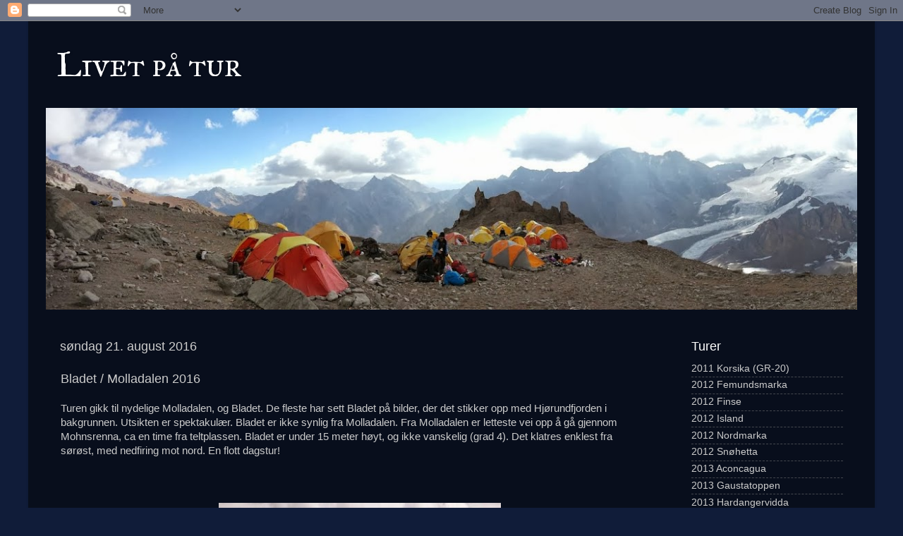

--- FILE ---
content_type: text/html; charset=UTF-8
request_url: https://livetpatur.blogspot.com/
body_size: 25174
content:
<!DOCTYPE html>
<html class='v2' dir='ltr' lang='no'>
<head>
<link href='https://www.blogger.com/static/v1/widgets/335934321-css_bundle_v2.css' rel='stylesheet' type='text/css'/>
<meta content='width=1100' name='viewport'/>
<meta content='text/html; charset=UTF-8' http-equiv='Content-Type'/>
<meta content='blogger' name='generator'/>
<link href='https://livetpatur.blogspot.com/favicon.ico' rel='icon' type='image/x-icon'/>
<link href='http://livetpatur.blogspot.com/' rel='canonical'/>
<link rel="alternate" type="application/atom+xml" title="Livet på tur - Atom" href="https://livetpatur.blogspot.com/feeds/posts/default" />
<link rel="alternate" type="application/rss+xml" title="Livet på tur - RSS" href="https://livetpatur.blogspot.com/feeds/posts/default?alt=rss" />
<link rel="service.post" type="application/atom+xml" title="Livet på tur - Atom" href="https://www.blogger.com/feeds/1051355115680150638/posts/default" />
<link rel="me" href="https://www.blogger.com/profile/03642304997305081695" />
<!--Can't find substitution for tag [blog.ieCssRetrofitLinks]-->
<meta content='http://livetpatur.blogspot.com/' property='og:url'/>
<meta content='Livet på tur' property='og:title'/>
<meta content='' property='og:description'/>
<title>Livet på tur</title>
<style type='text/css'>@font-face{font-family:'IM Fell Great Primer SC';font-style:normal;font-weight:400;font-display:swap;src:url(//fonts.gstatic.com/s/imfellgreatprimersc/v21/ga6daxBOxyt6sCqz3fjZCTFCTUDMHagsQKdDTIf6D33WsNFH.woff2)format('woff2');unicode-range:U+0000-00FF,U+0131,U+0152-0153,U+02BB-02BC,U+02C6,U+02DA,U+02DC,U+0304,U+0308,U+0329,U+2000-206F,U+20AC,U+2122,U+2191,U+2193,U+2212,U+2215,U+FEFF,U+FFFD;}</style>
<style id='page-skin-1' type='text/css'><!--
/*-----------------------------------------------
Blogger Template Style
Name:     Picture Window
Designer: Blogger
URL:      www.blogger.com
----------------------------------------------- */
/* Content
----------------------------------------------- */
body {
font: normal normal 15px Verdana, Geneva, sans-serif;
color: #cbcbcb;
background: #101c39 none no-repeat scroll center center;
}
html body .region-inner {
min-width: 0;
max-width: 100%;
width: auto;
}
.content-outer {
font-size: 90%;
}
a:link {
text-decoration:none;
color: #cbcbcb;
}
a:visited {
text-decoration:none;
color: #cbcbcb;
}
a:hover {
text-decoration:underline;
color: #cbcbcb;
}
.content-outer {
background: transparent url(//www.blogblog.com/1kt/transparent/black50.png) repeat scroll top left;
-moz-border-radius: 0;
-webkit-border-radius: 0;
-goog-ms-border-radius: 0;
border-radius: 0;
-moz-box-shadow: 0 0 3px rgba(0, 0, 0, .15);
-webkit-box-shadow: 0 0 3px rgba(0, 0, 0, .15);
-goog-ms-box-shadow: 0 0 3px rgba(0, 0, 0, .15);
box-shadow: 0 0 3px rgba(0, 0, 0, .15);
margin: 0 auto;
}
.content-inner {
padding: 10px;
}
/* Header
----------------------------------------------- */
.header-outer {
background: transparent none repeat-x scroll top left;
_background-image: none;
color: #ffffff;
-moz-border-radius: 0;
-webkit-border-radius: 0;
-goog-ms-border-radius: 0;
border-radius: 0;
}
.Header img, .Header #header-inner {
-moz-border-radius: 0;
-webkit-border-radius: 0;
-goog-ms-border-radius: 0;
border-radius: 0;
}
.header-inner .Header .titlewrapper,
.header-inner .Header .descriptionwrapper {
padding-left: 30px;
padding-right: 30px;
}
.Header h1 {
font: normal normal 48px IM Fell Great Primer SC;
text-shadow: 1px 1px 3px rgba(0, 0, 0, 0.3);
}
.Header h1 a {
color: #ffffff;
}
.Header .description {
font-size: 130%;
}
/* Tabs
----------------------------------------------- */
.tabs-inner {
margin: .5em 15px 1em;
padding: 0;
}
.tabs-inner .section {
margin: 0;
}
.tabs-inner .widget ul {
padding: 0;
background: #000000 none repeat scroll bottom;
-moz-border-radius: 0;
-webkit-border-radius: 0;
-goog-ms-border-radius: 0;
border-radius: 0;
}
.tabs-inner .widget li {
border: none;
}
.tabs-inner .widget li a {
display: inline-block;
padding: .5em 1em;
margin-right: 0;
color: #ff9900;
font: normal normal 15px Georgia, Utopia, 'Palatino Linotype', Palatino, serif;
-moz-border-radius: 0 0 0 0;
-webkit-border-top-left-radius: 0;
-webkit-border-top-right-radius: 0;
-goog-ms-border-radius: 0 0 0 0;
border-radius: 0 0 0 0;
background: transparent none no-repeat scroll top left;
border-right: 1px solid #000000;
}
.tabs-inner .widget li:first-child a {
padding-left: 1.25em;
-moz-border-radius-topleft: 0;
-moz-border-radius-bottomleft: 0;
-webkit-border-top-left-radius: 0;
-webkit-border-bottom-left-radius: 0;
-goog-ms-border-top-left-radius: 0;
-goog-ms-border-bottom-left-radius: 0;
border-top-left-radius: 0;
border-bottom-left-radius: 0;
}
.tabs-inner .widget li.selected a,
.tabs-inner .widget li a:hover {
position: relative;
z-index: 1;
background: #0049d8 none repeat scroll bottom;
color: #ffffff;
-moz-box-shadow: 0 0 0 rgba(0, 0, 0, .15);
-webkit-box-shadow: 0 0 0 rgba(0, 0, 0, .15);
-goog-ms-box-shadow: 0 0 0 rgba(0, 0, 0, .15);
box-shadow: 0 0 0 rgba(0, 0, 0, .15);
}
/* Headings
----------------------------------------------- */
h2 {
font: normal normal 18px Verdana, Geneva, sans-serif;
text-transform: none;
color: #ffffff;
margin: .5em 0;
}
/* Main
----------------------------------------------- */
.main-outer {
background: transparent none repeat scroll top center;
-moz-border-radius: 0 0 0 0;
-webkit-border-top-left-radius: 0;
-webkit-border-top-right-radius: 0;
-webkit-border-bottom-left-radius: 0;
-webkit-border-bottom-right-radius: 0;
-goog-ms-border-radius: 0 0 0 0;
border-radius: 0 0 0 0;
-moz-box-shadow: 0 0 0 rgba(0, 0, 0, .15);
-webkit-box-shadow: 0 0 0 rgba(0, 0, 0, .15);
-goog-ms-box-shadow: 0 0 0 rgba(0, 0, 0, .15);
box-shadow: 0 0 0 rgba(0, 0, 0, .15);
}
.main-inner {
padding: 15px 20px 20px;
}
.main-inner .column-center-inner {
padding: 0 0;
}
.main-inner .column-left-inner {
padding-left: 0;
}
.main-inner .column-right-inner {
padding-right: 0;
}
/* Posts
----------------------------------------------- */
h3.post-title {
margin: 0;
font: normal normal 18px Verdana, Geneva, sans-serif;
}
.comments h4 {
margin: 1em 0 0;
font: normal normal 18px Verdana, Geneva, sans-serif;
}
.date-header span {
color: #cccccc;
}
.post-outer {
background-color: transparent;
border: solid 1px transparent;
-moz-border-radius: 0;
-webkit-border-radius: 0;
border-radius: 0;
-goog-ms-border-radius: 0;
padding: 15px 20px;
margin: 0 -20px 20px;
}
.post-body {
line-height: 1.4;
font-size: 110%;
position: relative;
}
.post-header {
margin: 0 0 1.5em;
color: #cbcbcb;
line-height: 1.6;
}
.post-footer {
margin: .5em 0 0;
color: #cbcbcb;
line-height: 1.6;
}
#blog-pager {
font-size: 140%
}
#comments .comment-author {
padding-top: 1.5em;
border-top: dashed 1px #ccc;
border-top: dashed 1px rgba(128, 128, 128, .5);
background-position: 0 1.5em;
}
#comments .comment-author:first-child {
padding-top: 0;
border-top: none;
}
.avatar-image-container {
margin: .2em 0 0;
}
/* Comments
----------------------------------------------- */
.comments .comments-content .icon.blog-author {
background-repeat: no-repeat;
background-image: url([data-uri]);
}
.comments .comments-content .loadmore a {
border-top: 1px solid #cbcbcb;
border-bottom: 1px solid #cbcbcb;
}
.comments .continue {
border-top: 2px solid #cbcbcb;
}
/* Widgets
----------------------------------------------- */
.widget ul, .widget #ArchiveList ul.flat {
padding: 0;
list-style: none;
}
.widget ul li, .widget #ArchiveList ul.flat li {
border-top: dashed 1px #ccc;
border-top: dashed 1px rgba(128, 128, 128, .5);
}
.widget ul li:first-child, .widget #ArchiveList ul.flat li:first-child {
border-top: none;
}
.widget .post-body ul {
list-style: disc;
}
.widget .post-body ul li {
border: none;
}
/* Footer
----------------------------------------------- */
.footer-outer {
color:#cbcbcb;
background: transparent none repeat scroll top center;
-moz-border-radius: 0 0 0 0;
-webkit-border-top-left-radius: 0;
-webkit-border-top-right-radius: 0;
-webkit-border-bottom-left-radius: 0;
-webkit-border-bottom-right-radius: 0;
-goog-ms-border-radius: 0 0 0 0;
border-radius: 0 0 0 0;
-moz-box-shadow: 0 0 0 rgba(0, 0, 0, .15);
-webkit-box-shadow: 0 0 0 rgba(0, 0, 0, .15);
-goog-ms-box-shadow: 0 0 0 rgba(0, 0, 0, .15);
box-shadow: 0 0 0 rgba(0, 0, 0, .15);
}
.footer-inner {
padding: 10px 20px 20px;
}
.footer-outer a {
color: #cbcbcb;
}
.footer-outer a:visited {
color: #ffffff;
}
.footer-outer a:hover {
color: #cbcbcb;
}
.footer-outer .widget h2 {
color: #ffffff;
}
/* Mobile
----------------------------------------------- */
html body.mobile {
height: auto;
}
html body.mobile {
min-height: 480px;
background-size: 100% auto;
}
.mobile .body-fauxcolumn-outer {
background: transparent none repeat scroll top left;
}
html .mobile .mobile-date-outer, html .mobile .blog-pager {
border-bottom: none;
background: transparent none repeat scroll top center;
margin-bottom: 10px;
}
.mobile .date-outer {
background: transparent none repeat scroll top center;
}
.mobile .header-outer, .mobile .main-outer,
.mobile .post-outer, .mobile .footer-outer {
-moz-border-radius: 0;
-webkit-border-radius: 0;
-goog-ms-border-radius: 0;
border-radius: 0;
}
.mobile .content-outer,
.mobile .main-outer,
.mobile .post-outer {
background: inherit;
border: none;
}
.mobile .content-outer {
font-size: 100%;
}
.mobile-link-button {
background-color: #cbcbcb;
}
.mobile-link-button a:link, .mobile-link-button a:visited {
color: transparent;
}
.mobile-index-contents {
color: #cbcbcb;
}
.mobile .tabs-inner .PageList .widget-content {
background: #0049d8 none repeat scroll bottom;
color: #ffffff;
}
.mobile .tabs-inner .PageList .widget-content .pagelist-arrow {
border-left: 1px solid #000000;
}

--></style>
<style id='template-skin-1' type='text/css'><!--
body {
min-width: 1200px;
}
.content-outer, .content-fauxcolumn-outer, .region-inner {
min-width: 1200px;
max-width: 1200px;
_width: 1200px;
}
.main-inner .columns {
padding-left: 0px;
padding-right: 260px;
}
.main-inner .fauxcolumn-center-outer {
left: 0px;
right: 260px;
/* IE6 does not respect left and right together */
_width: expression(this.parentNode.offsetWidth -
parseInt("0px") -
parseInt("260px") + 'px');
}
.main-inner .fauxcolumn-left-outer {
width: 0px;
}
.main-inner .fauxcolumn-right-outer {
width: 260px;
}
.main-inner .column-left-outer {
width: 0px;
right: 100%;
margin-left: -0px;
}
.main-inner .column-right-outer {
width: 260px;
margin-right: -260px;
}
#layout {
min-width: 0;
}
#layout .content-outer {
min-width: 0;
width: 800px;
}
#layout .region-inner {
min-width: 0;
width: auto;
}
body#layout div.add_widget {
padding: 8px;
}
body#layout div.add_widget a {
margin-left: 32px;
}
--></style>
<link href='https://www.blogger.com/dyn-css/authorization.css?targetBlogID=1051355115680150638&amp;zx=b4f395fb-9297-4ee9-b93e-25959b43e1c7' media='none' onload='if(media!=&#39;all&#39;)media=&#39;all&#39;' rel='stylesheet'/><noscript><link href='https://www.blogger.com/dyn-css/authorization.css?targetBlogID=1051355115680150638&amp;zx=b4f395fb-9297-4ee9-b93e-25959b43e1c7' rel='stylesheet'/></noscript>
<meta name='google-adsense-platform-account' content='ca-host-pub-1556223355139109'/>
<meta name='google-adsense-platform-domain' content='blogspot.com'/>

</head>
<body class='loading variant-screen'>
<div class='navbar section' id='navbar' name='Navbar'><div class='widget Navbar' data-version='1' id='Navbar1'><script type="text/javascript">
    function setAttributeOnload(object, attribute, val) {
      if(window.addEventListener) {
        window.addEventListener('load',
          function(){ object[attribute] = val; }, false);
      } else {
        window.attachEvent('onload', function(){ object[attribute] = val; });
      }
    }
  </script>
<div id="navbar-iframe-container"></div>
<script type="text/javascript" src="https://apis.google.com/js/platform.js"></script>
<script type="text/javascript">
      gapi.load("gapi.iframes:gapi.iframes.style.bubble", function() {
        if (gapi.iframes && gapi.iframes.getContext) {
          gapi.iframes.getContext().openChild({
              url: 'https://www.blogger.com/navbar/1051355115680150638?origin\x3dhttps://livetpatur.blogspot.com',
              where: document.getElementById("navbar-iframe-container"),
              id: "navbar-iframe"
          });
        }
      });
    </script><script type="text/javascript">
(function() {
var script = document.createElement('script');
script.type = 'text/javascript';
script.src = '//pagead2.googlesyndication.com/pagead/js/google_top_exp.js';
var head = document.getElementsByTagName('head')[0];
if (head) {
head.appendChild(script);
}})();
</script>
</div></div>
<div itemscope='itemscope' itemtype='http://schema.org/Blog' style='display: none;'>
<meta content='Livet på tur' itemprop='name'/>
</div>
<div class='body-fauxcolumns'>
<div class='fauxcolumn-outer body-fauxcolumn-outer'>
<div class='cap-top'>
<div class='cap-left'></div>
<div class='cap-right'></div>
</div>
<div class='fauxborder-left'>
<div class='fauxborder-right'></div>
<div class='fauxcolumn-inner'>
</div>
</div>
<div class='cap-bottom'>
<div class='cap-left'></div>
<div class='cap-right'></div>
</div>
</div>
</div>
<div class='content'>
<div class='content-fauxcolumns'>
<div class='fauxcolumn-outer content-fauxcolumn-outer'>
<div class='cap-top'>
<div class='cap-left'></div>
<div class='cap-right'></div>
</div>
<div class='fauxborder-left'>
<div class='fauxborder-right'></div>
<div class='fauxcolumn-inner'>
</div>
</div>
<div class='cap-bottom'>
<div class='cap-left'></div>
<div class='cap-right'></div>
</div>
</div>
</div>
<div class='content-outer'>
<div class='content-cap-top cap-top'>
<div class='cap-left'></div>
<div class='cap-right'></div>
</div>
<div class='fauxborder-left content-fauxborder-left'>
<div class='fauxborder-right content-fauxborder-right'></div>
<div class='content-inner'>
<header>
<div class='header-outer'>
<div class='header-cap-top cap-top'>
<div class='cap-left'></div>
<div class='cap-right'></div>
</div>
<div class='fauxborder-left header-fauxborder-left'>
<div class='fauxborder-right header-fauxborder-right'></div>
<div class='region-inner header-inner'>
<div class='header section' id='header' name='Overskrift'><div class='widget Header' data-version='1' id='Header1'>
<div id='header-inner'>
<div class='titlewrapper'>
<h1 class='title'>
Livet på tur
</h1>
</div>
<div class='descriptionwrapper'>
<p class='description'><span>
</span></p>
</div>
</div>
</div></div>
</div>
</div>
<div class='header-cap-bottom cap-bottom'>
<div class='cap-left'></div>
<div class='cap-right'></div>
</div>
</div>
</header>
<div class='tabs-outer'>
<div class='tabs-cap-top cap-top'>
<div class='cap-left'></div>
<div class='cap-right'></div>
</div>
<div class='fauxborder-left tabs-fauxborder-left'>
<div class='fauxborder-right tabs-fauxborder-right'></div>
<div class='region-inner tabs-inner'>
<div class='tabs section' id='crosscol' name='Krysskolonne'><div class='widget Image' data-version='1' id='Image2'>
<h2>Camp Canada</h2>
<div class='widget-content'>
<img alt='Camp Canada' height='293' id='Image2_img' src='https://blogger.googleusercontent.com/img/b/R29vZ2xl/AVvXsEg8Zv4_cINjuJE-74gy6RUplTt3mI1o-40QKVIEoo1c4bfa4up2oiWTUtRsNMwzIAL6jskkWAl0X6Pwh4MH4KyhXfZE4HjiL_qbnU55pXI0X7Ue9LCr7Np_48Lr2xmK9hCq1DztU12p1GZo/s1180/Blogg+bilde+2.jpg' width='1180'/>
<br/>
</div>
<div class='clear'></div>
</div></div>
<div class='tabs no-items section' id='crosscol-overflow' name='Cross-Column 2'></div>
</div>
</div>
<div class='tabs-cap-bottom cap-bottom'>
<div class='cap-left'></div>
<div class='cap-right'></div>
</div>
</div>
<div class='main-outer'>
<div class='main-cap-top cap-top'>
<div class='cap-left'></div>
<div class='cap-right'></div>
</div>
<div class='fauxborder-left main-fauxborder-left'>
<div class='fauxborder-right main-fauxborder-right'></div>
<div class='region-inner main-inner'>
<div class='columns fauxcolumns'>
<div class='fauxcolumn-outer fauxcolumn-center-outer'>
<div class='cap-top'>
<div class='cap-left'></div>
<div class='cap-right'></div>
</div>
<div class='fauxborder-left'>
<div class='fauxborder-right'></div>
<div class='fauxcolumn-inner'>
</div>
</div>
<div class='cap-bottom'>
<div class='cap-left'></div>
<div class='cap-right'></div>
</div>
</div>
<div class='fauxcolumn-outer fauxcolumn-left-outer'>
<div class='cap-top'>
<div class='cap-left'></div>
<div class='cap-right'></div>
</div>
<div class='fauxborder-left'>
<div class='fauxborder-right'></div>
<div class='fauxcolumn-inner'>
</div>
</div>
<div class='cap-bottom'>
<div class='cap-left'></div>
<div class='cap-right'></div>
</div>
</div>
<div class='fauxcolumn-outer fauxcolumn-right-outer'>
<div class='cap-top'>
<div class='cap-left'></div>
<div class='cap-right'></div>
</div>
<div class='fauxborder-left'>
<div class='fauxborder-right'></div>
<div class='fauxcolumn-inner'>
</div>
</div>
<div class='cap-bottom'>
<div class='cap-left'></div>
<div class='cap-right'></div>
</div>
</div>
<!-- corrects IE6 width calculation -->
<div class='columns-inner'>
<div class='column-center-outer'>
<div class='column-center-inner'>
<div class='main section' id='main' name='Hoveddel'><div class='widget Blog' data-version='1' id='Blog1'>
<div class='blog-posts hfeed'>

          <div class="date-outer">
        
<h2 class='date-header'><span>søndag 21. august 2016</span></h2>

          <div class="date-posts">
        
<div class='post-outer'>
<div class='post hentry uncustomized-post-template' itemprop='blogPost' itemscope='itemscope' itemtype='http://schema.org/BlogPosting'>
<meta content='https://blogger.googleusercontent.com/img/b/R29vZ2xl/AVvXsEhNNGk4IuNi8EiFhr-SmszWDq6NX5c_aJEEr1Hs6dyBIt5RKFKxTbcoXaZdLAaUEMVGpaQMfVGeE3Ui8HugX12nxS8wVHH5FHLUXFMwDvqBpr9W4UIlmsTSVa7mmQRQ1eKSClVVkZuoYUe7/s400/IMG_20160823_233405.jpg' itemprop='image_url'/>
<meta content='1051355115680150638' itemprop='blogId'/>
<meta content='7401368655026898761' itemprop='postId'/>
<a name='7401368655026898761'></a>
<h3 class='post-title entry-title' itemprop='name'>
<a href='https://livetpatur.blogspot.com/2016/08/bladet-molladalen-2016.html'>Bladet / Molladalen 2016</a>
</h3>
<div class='post-header'>
<div class='post-header-line-1'></div>
</div>
<div class='post-body entry-content' id='post-body-7401368655026898761' itemprop='description articleBody'>
Turen gikk til nydelige Molladalen, og Bladet. De fleste har sett Bladet på bilder, der det stikker opp med Hjørundfjorden&nbsp;i bakgrunnen. Utsikten er spektakulær.&nbsp;Bladet er ikke synlig fra Molladalen. Fra Molladalen er letteste vei opp å gå gjennom Mohnsrenna, ca en time fra teltplassen. Bladet er under 15 meter høyt, og&nbsp;ikke vanskelig&nbsp;(grad 4). Det klatres enklest fra sørøst,&nbsp;med nedfiring mot nord. En flott dagstur!<br />
<br />
<br /><br />
<table align="center" cellpadding="0" cellspacing="0" class="tr-caption-container" style="margin-left: auto; margin-right: auto; text-align: center;"><tbody>
<tr><td style="text-align: center;"><a href="https://blogger.googleusercontent.com/img/b/R29vZ2xl/AVvXsEhNNGk4IuNi8EiFhr-SmszWDq6NX5c_aJEEr1Hs6dyBIt5RKFKxTbcoXaZdLAaUEMVGpaQMfVGeE3Ui8HugX12nxS8wVHH5FHLUXFMwDvqBpr9W4UIlmsTSVa7mmQRQ1eKSClVVkZuoYUe7/s1600/IMG_20160823_233405.jpg" imageanchor="1" style="margin-left: auto; margin-right: auto;"><img border="0" height="400" src="https://blogger.googleusercontent.com/img/b/R29vZ2xl/AVvXsEhNNGk4IuNi8EiFhr-SmszWDq6NX5c_aJEEr1Hs6dyBIt5RKFKxTbcoXaZdLAaUEMVGpaQMfVGeE3Ui8HugX12nxS8wVHH5FHLUXFMwDvqBpr9W4UIlmsTSVa7mmQRQ1eKSClVVkZuoYUe7/s400/IMG_20160823_233405.jpg" width="400" /></a></td></tr>
<tr><td class="tr-caption" style="text-align: center;">På toppen av Bladet</td></tr>
</tbody></table>
<div style="border-image: none;">
<br /></div>
<table align="center" cellpadding="0" cellspacing="0" class="tr-caption-container" style="margin-left: auto; margin-right: auto; text-align: center;"><tbody>
<tr><td style="text-align: center;"><a href="https://blogger.googleusercontent.com/img/b/R29vZ2xl/AVvXsEicclz96mgu1WSgvUIZPb1ufcndBk3WWjiWB1ZWw_7tv7pPgw7aiwD14OeNjrWmLbrSQNAlF_scft1kqGsAmICo5B8CT2E5z-O46kMhLUykDdyEmCCgqlfnhokiLX2VEaAxG_tMIBAYEcfM/s1600/20160820_112034.jpg" imageanchor="1" style="margin-left: auto; margin-right: auto;"><img border="0" height="225" src="https://blogger.googleusercontent.com/img/b/R29vZ2xl/AVvXsEicclz96mgu1WSgvUIZPb1ufcndBk3WWjiWB1ZWw_7tv7pPgw7aiwD14OeNjrWmLbrSQNAlF_scft1kqGsAmICo5B8CT2E5z-O46kMhLUykDdyEmCCgqlfnhokiLX2VEaAxG_tMIBAYEcfM/s400/20160820_112034.jpg" width="400" /></a></td></tr>
<tr><td class="tr-caption" style="text-align: center;">På vei opp mot Mohnsrenna, med Molladalen&nbsp;i bakgrunnen</td></tr>
</tbody></table>
<br /><br />
<table align="center" cellpadding="0" cellspacing="0" class="tr-caption-container" style="margin-left: auto; margin-right: auto; text-align: center;"><tbody>
<tr><td style="text-align: center;"><a href="https://blogger.googleusercontent.com/img/b/R29vZ2xl/AVvXsEgtH08X2WoMEIRhIUXTZWnCXdJQfwj5XJBnAgRO7NjBTODUKxfsiovNInEj3gqiApWsCuzhaZ_ZfUcywHXfR1S6_TH2lhIjPxcFgnkNFFtVNx4rHXGd3CRmiOLtHTrJlt7wg-i_N3MxbVgh/s1600/20160819_222638.jpg" imageanchor="1" style="margin-left: auto; margin-right: auto;"><img border="0" height="225" src="https://blogger.googleusercontent.com/img/b/R29vZ2xl/AVvXsEgtH08X2WoMEIRhIUXTZWnCXdJQfwj5XJBnAgRO7NjBTODUKxfsiovNInEj3gqiApWsCuzhaZ_ZfUcywHXfR1S6_TH2lhIjPxcFgnkNFFtVNx4rHXGd3CRmiOLtHTrJlt7wg-i_N3MxbVgh/s400/20160819_222638.jpg" width="400" /></a></td></tr>
<tr><td class="tr-caption" style="text-align: center;">Utsikt fra campen i Molladalen</td></tr>
</tbody></table>
<br /><br />
<br />
<div style='clear: both;'></div>
</div>
<div class='post-footer'>
<div class='post-footer-line post-footer-line-1'>
<span class='post-author vcard'>
Posted by
<span class='fn' itemprop='author' itemscope='itemscope' itemtype='http://schema.org/Person'>
<meta content='https://www.blogger.com/profile/03642304997305081695' itemprop='url'/>
<a class='g-profile' href='https://www.blogger.com/profile/03642304997305081695' rel='author' title='author profile'>
<span itemprop='name'>Roar</span>
</a>
</span>
</span>
<span class='post-timestamp'>
at
<meta content='http://livetpatur.blogspot.com/2016/08/bladet-molladalen-2016.html' itemprop='url'/>
<a class='timestamp-link' href='https://livetpatur.blogspot.com/2016/08/bladet-molladalen-2016.html' rel='bookmark' title='permanent link'><abbr class='published' itemprop='datePublished' title='2016-08-21T13:30:00+02:00'>13:30</abbr></a>
</span>
<span class='post-comment-link'>
</span>
<span class='post-icons'>
<span class='item-control blog-admin pid-1841390574'>
<a href='https://www.blogger.com/post-edit.g?blogID=1051355115680150638&postID=7401368655026898761&from=pencil' title='Rediger innlegg'>
<img alt='' class='icon-action' height='18' src='https://resources.blogblog.com/img/icon18_edit_allbkg.gif' width='18'/>
</a>
</span>
</span>
<div class='post-share-buttons goog-inline-block'>
<a class='goog-inline-block share-button sb-email' href='https://www.blogger.com/share-post.g?blogID=1051355115680150638&postID=7401368655026898761&target=email' target='_blank' title='Send dette via e-post'><span class='share-button-link-text'>Send dette via e-post</span></a><a class='goog-inline-block share-button sb-blog' href='https://www.blogger.com/share-post.g?blogID=1051355115680150638&postID=7401368655026898761&target=blog' onclick='window.open(this.href, "_blank", "height=270,width=475"); return false;' target='_blank' title='Blogg dette!'><span class='share-button-link-text'>Blogg dette!</span></a><a class='goog-inline-block share-button sb-twitter' href='https://www.blogger.com/share-post.g?blogID=1051355115680150638&postID=7401368655026898761&target=twitter' target='_blank' title='Del på X'><span class='share-button-link-text'>Del på X</span></a><a class='goog-inline-block share-button sb-facebook' href='https://www.blogger.com/share-post.g?blogID=1051355115680150638&postID=7401368655026898761&target=facebook' onclick='window.open(this.href, "_blank", "height=430,width=640"); return false;' target='_blank' title='Del på Facebook'><span class='share-button-link-text'>Del på Facebook</span></a><a class='goog-inline-block share-button sb-pinterest' href='https://www.blogger.com/share-post.g?blogID=1051355115680150638&postID=7401368655026898761&target=pinterest' target='_blank' title='Del på Pinterest'><span class='share-button-link-text'>Del på Pinterest</span></a>
</div>
</div>
<div class='post-footer-line post-footer-line-2'>
<span class='post-labels'>
</span>
</div>
<div class='post-footer-line post-footer-line-3'>
<span class='post-location'>
Location:
<a href='https://maps.google.com/maps?q=%C3%98rsta,+Norge@62.30923403134155,6.326751708984375&z=10' target='_blank'>Ørsta, Norge</a>
</span>
</div>
</div>
</div>
</div>

          </div></div>
        

          <div class="date-outer">
        
<h2 class='date-header'><span>søndag 26. juni 2016</span></h2>

          <div class="date-posts">
        
<div class='post-outer'>
<div class='post hentry uncustomized-post-template' itemprop='blogPost' itemscope='itemscope' itemtype='http://schema.org/BlogPosting'>
<meta content='https://blogger.googleusercontent.com/img/b/R29vZ2xl/AVvXsEhVJWXU3V3VXdedIkoC6mhSLOqiKTVls_Pv9gdcqUdZpoMCWsBh2Jjd46VVvxhx9ZDNw5C1ZpM6lkRmZE2OcLzt30LYmWUSOnA9EHWIJ0FksMiW0r9DMSLrVe1qD-GYFzmPgyFqHY9fptkc/s400/Ringedalsvatnet.jpg' itemprop='image_url'/>
<meta content='1051355115680150638' itemprop='blogId'/>
<meta content='8220267054928046413' itemprop='postId'/>
<a name='8220267054928046413'></a>
<h3 class='post-title entry-title' itemprop='name'>
<a href='https://livetpatur.blogspot.com/2016/06/trolltunga-normalruta.html'>Trolltunga - normalruta</a>
</h3>
<div class='post-header'>
<div class='post-header-line-1'></div>
</div>
<div class='post-body entry-content' id='post-body-8220267054928046413' itemprop='description articleBody'>
<span style="font-size: 12pt; mso-bidi-font-family: &quot;Times New Roman&quot;; mso-fareast-font-family: &quot;Times New Roman&quot;; mso-fareast-language: NO-BOK;">Nok en gang gikk turen til Trolltunga. Denne gangen med Sjasmin, som ikke hadde vært her før. Trolltunga er nesten blitt litt for populær, med store mengder besøkende hver eneste dag. Men tross dette er det fortsatt en nyedlig destinasjon.&nbsp;De fleste&nbsp;har sett den på bilder der&nbsp;den stikker rett ut av fjellveggen. 1150 meter over havet, 700 meter over Ringedalsvatnet.</span><br />
<div class="MsoNormal" style="line-height: normal; mso-margin-bottom-alt: auto; mso-margin-top-alt: auto;">
<br /></div>
<div class="MsoNormal" style="line-height: normal; mso-margin-bottom-alt: auto; mso-margin-top-alt: auto;">
<span style="font-size: 12pt; mso-bidi-font-family: &quot;Times New Roman&quot;; mso-fareast-font-family: &quot;Times New Roman&quot;; mso-fareast-language: NO-BOK;">Fra&nbsp;Oslo tar bilturen omtrent 5,5 timer&nbsp;til Skjeggedal. Vi kjørte på ettermiddagen for å overnatte i telt natta før turen.</span></div>
<div class="MsoNormal" style="line-height: normal; mso-margin-bottom-alt: auto; mso-margin-top-alt: auto;">
<br /></div>
<div class="MsoNormal" style="line-height: normal; mso-margin-bottom-alt: auto; mso-margin-top-alt: auto;">
<span style="font-size: 12pt; mso-bidi-font-family: &quot;Times New Roman&quot;; mso-fareast-font-family: &quot;Times New Roman&quot;; mso-fareast-language: NO-BOK;">Turen starter like ved parkeringsplassen og går på&nbsp;en bratt men god&nbsp;sti. Mye høyde tas unna i starten av turen.&nbsp;Noen steder ligger det ut tau, så man lettere kommer opp de bratteste partiene. Når vi gikk var det fuktig, og&nbsp;veldig glatt på deler av stien. Etterhvert kommer man opp på høyde med Trolltunga, og de siste kilometrene er relativt flatt terreng innover med godt synlig sti.</span></div>
<div class="MsoNormal" style="line-height: normal; mso-margin-bottom-alt: auto; mso-margin-top-alt: auto;">
<br /></div>
<div class="MsoNormal" style="line-height: normal; mso-margin-bottom-alt: auto; mso-margin-top-alt: auto;">
<span style="font-size: 12pt; mso-bidi-font-family: &quot;Times New Roman&quot;; mso-fareast-font-family: &quot;Times New Roman&quot;; mso-fareast-language: NO-BOK;">Ved området rundt Trolltunga&nbsp;var det veldig&nbsp;mye folk, og nesten alle vil utpå tunga og se, og kjenne på suget. Vi orker ikke å stå i kø for å ta det klassiske bildet denne gangen, men finner oss en rolig plass litt på siden. Her er det en nydelig utsikt ut over Ringedalsvatnet, og perfekt med en god matpause og litt kaffe. </span></div>
<div class="MsoNormal" style="line-height: normal; mso-margin-bottom-alt: auto; mso-margin-top-alt: auto;">
<br /></div>
<div class="MsoNormal" style="line-height: normal; mso-margin-bottom-alt: auto; mso-margin-top-alt: auto;">
<span style="font-size: 12pt; mso-bidi-font-family: &quot;Times New Roman&quot;; mso-fareast-font-family: &quot;Times New Roman&quot;; mso-fareast-language: NO-BOK;">Turen ned er den samme som turen opp. Hardt for kneene, men går relativt kjapt.</span></div>
<div class="MsoNormal" style="line-height: normal; mso-margin-bottom-alt: auto; mso-margin-top-alt: auto;">
<br /></div>
<div class="MsoNormal" style="line-height: normal; mso-margin-bottom-alt: auto; mso-margin-top-alt: auto;">
<span style="font-size: 12pt; mso-bidi-font-family: &quot;Times New Roman&quot;; mso-fareast-font-family: &quot;Times New Roman&quot;; mso-fareast-language: NO-BOK;">Selv om det er alt for mye folk her så er Trolltunga en av Norges fineste lett tilgjengelige&nbsp;turer, uten tvil.</span></div>
<div class="MsoNormal" style="line-height: normal; mso-margin-bottom-alt: auto; mso-margin-top-alt: auto;">
<span style="font-size: 12pt; mso-bidi-font-family: &quot;Times New Roman&quot;; mso-fareast-font-family: &quot;Times New Roman&quot;; mso-fareast-language: NO-BOK;"><br /></span></div>
<div class="MsoNormal" style="line-height: normal; mso-margin-bottom-alt: auto; mso-margin-top-alt: auto;">
&#65279;<br /></div>
<div class="MsoNormal" style="line-height: normal; mso-margin-bottom-alt: auto; mso-margin-top-alt: auto;">
<span style="font-size: 12pt; mso-bidi-font-family: &quot;Times New Roman&quot;; mso-fareast-font-family: &quot;Times New Roman&quot;; mso-fareast-language: NO-BOK;"></span><span style="font-size: 12pt; mso-bidi-font-family: &quot;Times New Roman&quot;; mso-fareast-font-family: &quot;Times New Roman&quot;; mso-fareast-language: NO-BOK;"><br /></span></div>
<table align="center" cellpadding="0" cellspacing="0" class="tr-caption-container" style="margin-left: auto; margin-right: auto; text-align: center;"><tbody>
<tr><td style="text-align: center;"><a href="https://blogger.googleusercontent.com/img/b/R29vZ2xl/AVvXsEhVJWXU3V3VXdedIkoC6mhSLOqiKTVls_Pv9gdcqUdZpoMCWsBh2Jjd46VVvxhx9ZDNw5C1ZpM6lkRmZE2OcLzt30LYmWUSOnA9EHWIJ0FksMiW0r9DMSLrVe1qD-GYFzmPgyFqHY9fptkc/s1600/Ringedalsvatnet.jpg" style="margin-left: auto; margin-right: auto;"><img border="0" src="https://blogger.googleusercontent.com/img/b/R29vZ2xl/AVvXsEhVJWXU3V3VXdedIkoC6mhSLOqiKTVls_Pv9gdcqUdZpoMCWsBh2Jjd46VVvxhx9ZDNw5C1ZpM6lkRmZE2OcLzt30LYmWUSOnA9EHWIJ0FksMiW0r9DMSLrVe1qD-GYFzmPgyFqHY9fptkc/s400/Ringedalsvatnet.jpg" /></a></td></tr>
<tr><td class="tr-caption" style="text-align: center;">Ringedalsvatnet</td></tr>
</tbody></table>
<div class="MsoNormal" style="line-height: normal; mso-margin-bottom-alt: auto; mso-margin-top-alt: auto;">
<span style="font-size: 12pt; mso-bidi-font-family: &quot;Times New Roman&quot;; mso-fareast-font-family: &quot;Times New Roman&quot;; mso-fareast-language: NO-BOK;"></span><span style="font-size: 12pt; mso-bidi-font-family: &quot;Times New Roman&quot;; mso-fareast-font-family: &quot;Times New Roman&quot;; mso-fareast-language: NO-BOK;"><br /></span></div>
<div class="separator" style="clear: both; text-align: center;">
</div>
<div class="MsoNormal" style="line-height: normal; mso-margin-bottom-alt: auto; mso-margin-top-alt: auto;">
<span style="font-size: 12pt; mso-bidi-font-family: &quot;Times New Roman&quot;; mso-fareast-font-family: &quot;Times New Roman&quot;; mso-fareast-language: NO-BOK;"></span><span style="font-size: 12pt; mso-bidi-font-family: &quot;Times New Roman&quot;; mso-fareast-font-family: &quot;Times New Roman&quot;; mso-fareast-language: NO-BOK;"><br /></span></div>
<div class="separator" style="clear: both; text-align: center;">
</div>
<div class="MsoNormal" style="line-height: normal; mso-margin-bottom-alt: auto; mso-margin-top-alt: auto;">
<span style="font-size: 12pt; mso-bidi-font-family: &quot;Times New Roman&quot;; mso-fareast-font-family: &quot;Times New Roman&quot;; mso-fareast-language: NO-BOK;"></span><span style="font-size: 12pt; mso-bidi-font-family: &quot;Times New Roman&quot;; mso-fareast-font-family: &quot;Times New Roman&quot;; mso-fareast-language: NO-BOK;"><br /></span></div>
<table align="center" cellpadding="0" cellspacing="0" class="tr-caption-container" style="margin-left: auto; margin-right: auto; text-align: center;"><tbody>
<tr><td style="text-align: center;"><a href="https://blogger.googleusercontent.com/img/b/R29vZ2xl/AVvXsEjCaLzpS2uxIROGwVjgzMjegRbZj1AK9HGWjWhuEoClZ73uw08EkGCwk3i1CTulDpM-ULKSbiYvV5zHiZJnWgPY_oodoXG6dzPDsb7bP_2RJ0T3K8Ix0fVXdmzox_gXLt5mdbwvTadcq0af/s1600/Teltcamp.jpg" style="margin-left: auto; margin-right: auto;"><img border="0" src="https://blogger.googleusercontent.com/img/b/R29vZ2xl/AVvXsEjCaLzpS2uxIROGwVjgzMjegRbZj1AK9HGWjWhuEoClZ73uw08EkGCwk3i1CTulDpM-ULKSbiYvV5zHiZJnWgPY_oodoXG6dzPDsb7bP_2RJ0T3K8Ix0fVXdmzox_gXLt5mdbwvTadcq0af/s400/Teltcamp.jpg" /></a></td></tr>
<tr><td class="tr-caption" style="text-align: center;">Teltcamp</td></tr>
</tbody></table>
<div class="MsoNormal" style="line-height: normal; mso-margin-bottom-alt: auto; mso-margin-top-alt: auto;">
<span style="font-size: 12pt; mso-bidi-font-family: &quot;Times New Roman&quot;; mso-fareast-font-family: &quot;Times New Roman&quot;; mso-fareast-language: NO-BOK;"><br /></span></div>
<div style='clear: both;'></div>
</div>
<div class='post-footer'>
<div class='post-footer-line post-footer-line-1'>
<span class='post-author vcard'>
Posted by
<span class='fn' itemprop='author' itemscope='itemscope' itemtype='http://schema.org/Person'>
<meta content='https://www.blogger.com/profile/03642304997305081695' itemprop='url'/>
<a class='g-profile' href='https://www.blogger.com/profile/03642304997305081695' rel='author' title='author profile'>
<span itemprop='name'>Roar</span>
</a>
</span>
</span>
<span class='post-timestamp'>
at
<meta content='http://livetpatur.blogspot.com/2016/06/trolltunga-normalruta.html' itemprop='url'/>
<a class='timestamp-link' href='https://livetpatur.blogspot.com/2016/06/trolltunga-normalruta.html' rel='bookmark' title='permanent link'><abbr class='published' itemprop='datePublished' title='2016-06-26T17:28:00+02:00'>17:28</abbr></a>
</span>
<span class='post-comment-link'>
</span>
<span class='post-icons'>
<span class='item-control blog-admin pid-1841390574'>
<a href='https://www.blogger.com/post-edit.g?blogID=1051355115680150638&postID=8220267054928046413&from=pencil' title='Rediger innlegg'>
<img alt='' class='icon-action' height='18' src='https://resources.blogblog.com/img/icon18_edit_allbkg.gif' width='18'/>
</a>
</span>
</span>
<div class='post-share-buttons goog-inline-block'>
<a class='goog-inline-block share-button sb-email' href='https://www.blogger.com/share-post.g?blogID=1051355115680150638&postID=8220267054928046413&target=email' target='_blank' title='Send dette via e-post'><span class='share-button-link-text'>Send dette via e-post</span></a><a class='goog-inline-block share-button sb-blog' href='https://www.blogger.com/share-post.g?blogID=1051355115680150638&postID=8220267054928046413&target=blog' onclick='window.open(this.href, "_blank", "height=270,width=475"); return false;' target='_blank' title='Blogg dette!'><span class='share-button-link-text'>Blogg dette!</span></a><a class='goog-inline-block share-button sb-twitter' href='https://www.blogger.com/share-post.g?blogID=1051355115680150638&postID=8220267054928046413&target=twitter' target='_blank' title='Del på X'><span class='share-button-link-text'>Del på X</span></a><a class='goog-inline-block share-button sb-facebook' href='https://www.blogger.com/share-post.g?blogID=1051355115680150638&postID=8220267054928046413&target=facebook' onclick='window.open(this.href, "_blank", "height=430,width=640"); return false;' target='_blank' title='Del på Facebook'><span class='share-button-link-text'>Del på Facebook</span></a><a class='goog-inline-block share-button sb-pinterest' href='https://www.blogger.com/share-post.g?blogID=1051355115680150638&postID=8220267054928046413&target=pinterest' target='_blank' title='Del på Pinterest'><span class='share-button-link-text'>Del på Pinterest</span></a>
</div>
</div>
<div class='post-footer-line post-footer-line-2'>
<span class='post-labels'>
</span>
</div>
<div class='post-footer-line post-footer-line-3'>
<span class='post-location'>
Location:
<a href='https://maps.google.com/maps?q=Skjeggedal,+Norge@58.750241,8.136944999999969&z=10' target='_blank'>Skjeggedal, Norge</a>
</span>
</div>
</div>
</div>
</div>

          </div></div>
        

          <div class="date-outer">
        
<h2 class='date-header'><span>lørdag 4. juli 2015</span></h2>

          <div class="date-posts">
        
<div class='post-outer'>
<div class='post hentry uncustomized-post-template' itemprop='blogPost' itemscope='itemscope' itemtype='http://schema.org/BlogPosting'>
<meta content='https://blogger.googleusercontent.com/img/b/R29vZ2xl/AVvXsEitk8BRUjeeIxreAS9qiC9z3YdIMVtx4AoTZx0nry-bm49V1350s4OPQ7ParGDit-p5quWSJTuTFqq0qvy_4QyUnFyJxtJLFuCZV6CLFBzNZhzIIFJ6QA6Kw5vW9TyZ564WK42djjb3LxRL/s640/Shopping+i+Anchorage.jpg' itemprop='image_url'/>
<meta content='1051355115680150638' itemprop='blogId'/>
<meta content='5083517149848475315' itemprop='postId'/>
<a name='5083517149848475315'></a>
<h3 class='post-title entry-title' itemprop='name'>
<a href='https://livetpatur.blogspot.com/2015/07/denali-2015-dagbok.html'>Denali 2015 - dagbok</a>
</h3>
<div class='post-header'>
<div class='post-header-line-1'></div>
</div>
<div class='post-body entry-content' id='post-body-5083517149848475315' itemprop='description articleBody'>
<div class="separator" style="clear: both; text-align: center;">
<br /></div>
<strong>10.-13. juni: Forberedelser i Anchorage og Talkeetna</strong><br />
<br />
<br />
Andrè og jeg reiste til Anchorage den 10. juni for å forberede ekspedisjonen. Der var vi&nbsp;en dag før vi reiste videre med tog til Talkeetna.&nbsp;Dagene gikk til å avtale praktiske forhold som&nbsp;innflyging,&nbsp;henting av utstyr og registrering hos rangerkontoret&nbsp;i Talkeetna osv.&nbsp;Innkjøp av mat måtte også til, og mat&nbsp;for 25 dager à 6 personer er mye mat...<br />
<br /><br />
Det ble selvsagt også tid til mye god mat og drikke disse dagene, samt utforsking av Anchorage og Talkeetna. Vi kjøpte oss ogsa hver vår locale caps, noe man tydeligvis må ha her for å gli inn i lokalsamfunnet (noe vi absolutt klarte). Alaska falt fort i smak for oss begge! Trivelige folk, trivelige byer og&nbsp;flere typer&nbsp;lokal øl som innfrir!<br />
<br />
<br />
Lørdag den 13. juni kom resten av gjengen til Talkeetna. En&nbsp;utrolig blid og positive gjeng med mye kribling&nbsp;i magen. Kvelden gikk med til gode skrønehistorier, ompakking og logistikkforberedelser og selvsagt&nbsp;et "siste måltid". <br />
<br /><br />
<table align="center" cellpadding="0" cellspacing="0" class="tr-caption-container" style="margin-left: auto; margin-right: auto; text-align: center;"><tbody>
<tr><td style="text-align: center;"><a href="https://blogger.googleusercontent.com/img/b/R29vZ2xl/AVvXsEitk8BRUjeeIxreAS9qiC9z3YdIMVtx4AoTZx0nry-bm49V1350s4OPQ7ParGDit-p5quWSJTuTFqq0qvy_4QyUnFyJxtJLFuCZV6CLFBzNZhzIIFJ6QA6Kw5vW9TyZ564WK42djjb3LxRL/s1600/Shopping+i+Anchorage.jpg" imageanchor="1" style="margin-left: auto; margin-right: auto;"><img border="0" height="360" src="https://blogger.googleusercontent.com/img/b/R29vZ2xl/AVvXsEitk8BRUjeeIxreAS9qiC9z3YdIMVtx4AoTZx0nry-bm49V1350s4OPQ7ParGDit-p5quWSJTuTFqq0qvy_4QyUnFyJxtJLFuCZV6CLFBzNZhzIIFJ6QA6Kw5vW9TyZ564WK42djjb3LxRL/s640/Shopping+i+Anchorage.jpg" width="640" /></a></td></tr>
<tr><td class="tr-caption" style="text-align: center;">Siste runde med shopping</td></tr>
</tbody></table>
<br /><br />
<br />
&#65279;<br />
&#65279;&#65279;<table align="center" cellpadding="0" cellspacing="0" class="tr-caption-container" style="margin-left: auto; margin-right: auto; text-align: center;"><tbody>
<tr><td style="text-align: center;"><a href="https://blogger.googleusercontent.com/img/b/R29vZ2xl/AVvXsEjLvWMBuIv7oVI6w5nWH27sIn7_aynatjqHb27oG0d3On517khcH8Ukd-eUxQweedSo3gIs-vCid5AqwEVq2wj0XfCJqa1dq3Ihd8ixZfTveI6zIjYBUrf7yNz28nWLV_AEkIZiaRDnLgJG/s1600/Matseng.jpg" imageanchor="1" style="margin-left: auto; margin-right: auto;"><img border="0" height="640" src="https://blogger.googleusercontent.com/img/b/R29vZ2xl/AVvXsEjLvWMBuIv7oVI6w5nWH27sIn7_aynatjqHb27oG0d3On517khcH8Ukd-eUxQweedSo3gIs-vCid5AqwEVq2wj0XfCJqa1dq3Ihd8ixZfTveI6zIjYBUrf7yNz28nWLV_AEkIZiaRDnLgJG/s640/Matseng.jpg" width="360" /></a></td></tr>
<tr><td class="tr-caption" style="text-align: center;">Middagslur</td></tr>
</tbody></table>
<br />
<br />
&#65279;<table align="center" cellpadding="0" cellspacing="0" class="tr-caption-container" style="margin-left: auto; margin-right: auto; text-align: center;"><tbody>
<tr><td style="text-align: center;"><a href="https://blogger.googleusercontent.com/img/b/R29vZ2xl/AVvXsEjoePlTE2aW1WFPXrterzYdLF8IHlnsmwpWoSRHO531l225ROozX531uAkFD-80ilJmrXF4BGMpXeB7ArGS68i3B6QL7Qn4v1MK42DAMengUCmP_O-Pu_RKqAZIOdJYmLYQRlv_vCyE_vuU/s1600/Romantisk+togtur.jpg" imageanchor="1" style="margin-left: auto; margin-right: auto;"><img border="0" height="360" src="https://blogger.googleusercontent.com/img/b/R29vZ2xl/AVvXsEjoePlTE2aW1WFPXrterzYdLF8IHlnsmwpWoSRHO531l225ROozX531uAkFD-80ilJmrXF4BGMpXeB7ArGS68i3B6QL7Qn4v1MK42DAMengUCmP_O-Pu_RKqAZIOdJYmLYQRlv_vCyE_vuU/s640/Romantisk+togtur.jpg" width="640" /></a></td></tr>
<tr><td class="tr-caption" style="text-align: center;">Romantisk togtur til Talkeetna</td></tr>
</tbody></table>
<br /><br />
<table align="center" cellpadding="0" cellspacing="0" class="tr-caption-container" style="margin-left: auto; margin-right: auto; text-align: center;"><tbody>
<tr><td style="text-align: center;"><a href="https://blogger.googleusercontent.com/img/b/R29vZ2xl/AVvXsEgqj5arFcnWCTCs8syCfe0zh_xhTSAPZPw9eSqhL3QCWTlG0CDnsZojZuJNRVrSOv4uzZdY6Vl7vY7YLsaFxvYyTyVVgjq9OPZzR8F7YCcTM40aN3f7WlP_vkCLhxPlj-jY_n8GgQjlFbNN/s1600/Talkeetna.jpg" imageanchor="1" style="margin-left: auto; margin-right: auto;"><img border="0" src="https://blogger.googleusercontent.com/img/b/R29vZ2xl/AVvXsEgqj5arFcnWCTCs8syCfe0zh_xhTSAPZPw9eSqhL3QCWTlG0CDnsZojZuJNRVrSOv4uzZdY6Vl7vY7YLsaFxvYyTyVVgjq9OPZzR8F7YCcTM40aN3f7WlP_vkCLhxPlj-jY_n8GgQjlFbNN/s400/Talkeetna.jpg" /></a></td></tr>
<tr><td class="tr-caption" style="text-align: center;">Talkeetna sentrum</td></tr>
</tbody></table>
<br /><br />
<table align="center" cellpadding="0" cellspacing="0" class="tr-caption-container" style="margin-left: auto; margin-right: auto; text-align: center;"><tbody>
<tr><td style="text-align: center;"><a href="https://blogger.googleusercontent.com/img/b/R29vZ2xl/AVvXsEjrh4-mdtkjNcLgVyiTXOS72vAyC0OL8l1bw-16BinL6wqMJz7hyphenhyphen5K0yiJiZ7V38IJGZHtlPo_ugFDWHZosv-srG93YUXcsJ3pL5IfDPsOimD_jF3tbcZGW9Edh1QvStzeHNr1vaUuHd4tC/s1600/Samlet+f%25C3%25B8r+avreise.jpg" imageanchor="1" style="margin-left: auto; margin-right: auto;"><img border="0" src="https://blogger.googleusercontent.com/img/b/R29vZ2xl/AVvXsEjrh4-mdtkjNcLgVyiTXOS72vAyC0OL8l1bw-16BinL6wqMJz7hyphenhyphen5K0yiJiZ7V38IJGZHtlPo_ugFDWHZosv-srG93YUXcsJ3pL5IfDPsOimD_jF3tbcZGW9Edh1QvStzeHNr1vaUuHd4tC/s400/Samlet+f%25C3%25B8r+avreise.jpg" /></a></td></tr>
<tr><td class="tr-caption" style="text-align: center;">Gjengen er samlet siste dag før innreise</td></tr>
</tbody></table>
<strong>14. juni: Fly Talkeetna - Kahiltna Glacier (Base Camp)</strong><br />
<div class="content">
<br />
<br />
<div style="border-image: none;">
Dagen startet med en god frokost før vi dro til flystripa for å dra inn på fjellet. Det var en spektakulær flytur fra Talkeetna til Base Camp (2 200 moh) på Kahiltna Glacier. Her er det en liten&nbsp;"landingsstripe" på breen og en liten camp. Herifra&nbsp;måtte vi klare oss selv de neste ukene.</div>
<div style="border-image: none;">
<br /></div>
<table align="center" cellpadding="0" cellspacing="0" class="tr-caption-container" style="margin-left: auto; margin-right: auto; text-align: center;"><tbody>
<tr><td style="text-align: center;"><a href="https://blogger.googleusercontent.com/img/b/R29vZ2xl/AVvXsEhzTiNnyWpMytM_wrIXmCWc2bsZp-JBYGemjeyuC9HNnecE0DPBTubjQpFFYvuOFTuRO170QnYXelDLsovHTk83w-WArA5E8i1zHXNQ2kJWDtmjth2fPXEOmlnBCdV1Zmqzs8sGGuFWccls/s1600/Siste+forberedelse+f%25C3%25B8r+avreise.jpg" imageanchor="1" style="margin-left: auto; margin-right: auto;"><img border="0" src="https://blogger.googleusercontent.com/img/b/R29vZ2xl/AVvXsEhzTiNnyWpMytM_wrIXmCWc2bsZp-JBYGemjeyuC9HNnecE0DPBTubjQpFFYvuOFTuRO170QnYXelDLsovHTk83w-WArA5E8i1zHXNQ2kJWDtmjth2fPXEOmlnBCdV1Zmqzs8sGGuFWccls/s400/Siste+forberedelse+f%25C3%25B8r+avreise.jpg" /></a></td></tr>
<tr><td class="tr-caption" style="text-align: center;">Siste mentale forberedelse på kartet</td></tr>
</tbody></table>
<table align="center" cellpadding="0" cellspacing="0" class="tr-caption-container" style="margin-left: auto; margin-right: auto; text-align: center;"><tbody>
<tr><td style="text-align: center;"><a href="https://blogger.googleusercontent.com/img/b/R29vZ2xl/AVvXsEj2WP8h1PyTAf1PqBcFLfjkzJGdMx61o12oLTsa7My7mMCmemPGjzdWK65s8NYTYkn-vOo0z5j1WCDY_H7yTQhvgnEzs9OYOoZpPUPuLjUaWYsMKp41C0r698HeM7YYFC6qOywviaPIYKuh/s1600/Andre+forbereder+markeringspinner.jpg" imageanchor="1" style="margin-left: auto; margin-right: auto;"><img border="0" src="https://blogger.googleusercontent.com/img/b/R29vZ2xl/AVvXsEj2WP8h1PyTAf1PqBcFLfjkzJGdMx61o12oLTsa7My7mMCmemPGjzdWK65s8NYTYkn-vOo0z5j1WCDY_H7yTQhvgnEzs9OYOoZpPUPuLjUaWYsMKp41C0r698HeM7YYFC6qOywviaPIYKuh/s400/Andre+forbereder+markeringspinner.jpg" /></a></td></tr>
<tr><td class="tr-caption" style="text-align: center;">Andrè forbereder markeringspinner. Se sløyfa vår :-)</td></tr>
</tbody></table>
<div style="border-image: none;">
<strong><br /></strong></div>
<table align="center" cellpadding="0" cellspacing="0" class="tr-caption-container" style="margin-left: auto; margin-right: auto; text-align: center;"><tbody>
<tr><td style="text-align: center;"><a href="https://blogger.googleusercontent.com/img/b/R29vZ2xl/AVvXsEgb-7CCKR1tZSiVcfF0BDulb9nzMLXWuTn5bZ0SIGnn3ra7-2sJ4K8-h3t3Jwp9YPkL0CCe3Xk3Hm3nVE-c-RLU0JPTL940m1FofG-cPbtYV3hLroBEz5MWAeD0-AsG2kWHc-kUKRkMnhso/s1600/P%25C3%25A5+vei+inn+p%25C3%25A5+fjellet.jpg" imageanchor="1" style="margin-left: auto; margin-right: auto;"><img border="0" src="https://blogger.googleusercontent.com/img/b/R29vZ2xl/AVvXsEgb-7CCKR1tZSiVcfF0BDulb9nzMLXWuTn5bZ0SIGnn3ra7-2sJ4K8-h3t3Jwp9YPkL0CCe3Xk3Hm3nVE-c-RLU0JPTL940m1FofG-cPbtYV3hLroBEz5MWAeD0-AsG2kWHc-kUKRkMnhso/s400/P%25C3%25A5+vei+inn+p%25C3%25A5+fjellet.jpg" /></a></td></tr>
<tr><td class="tr-caption" style="text-align: center;">En spent gjeng på vei til fjellet</td></tr>
</tbody></table>
<div style="border-image: none;">
<strong><br /></strong></div>
<table align="center" cellpadding="0" cellspacing="0" class="tr-caption-container" style="margin-left: auto; margin-right: auto; text-align: center;"><tbody>
<tr><td style="text-align: center;"><a href="https://blogger.googleusercontent.com/img/b/R29vZ2xl/AVvXsEgDFV6HCPIyVpHPzCjdwXdKhamrhPllJrlfXjCzEPA2rT2Gbj93KwO-ddSiLdchmc9SJ7DaSf03JsRJfbS-B9RLRU6okHxy-IW_fMMCuHE7bTJducVb1CyAShDatBmGWDnu8WbiAIaj_Gji/s1600/Flyplassen+p%25C3%25A5+breen.jpg" imageanchor="1" style="margin-left: auto; margin-right: auto;"><img border="0" src="https://blogger.googleusercontent.com/img/b/R29vZ2xl/AVvXsEgDFV6HCPIyVpHPzCjdwXdKhamrhPllJrlfXjCzEPA2rT2Gbj93KwO-ddSiLdchmc9SJ7DaSf03JsRJfbS-B9RLRU6okHxy-IW_fMMCuHE7bTJducVb1CyAShDatBmGWDnu8WbiAIaj_Gji/s400/Flyplassen+p%25C3%25A5+breen.jpg" /></a></td></tr>
<tr><td class="tr-caption" style="text-align: center;">Flyplassen på breen</td></tr>
</tbody></table>
<div style="border-image: none;">
<strong>15. juni: Base Camp - Ski Hill</strong></div>
<br />
<br />
De tunge arbeidsdagene startet her. Vi tok med oss alt utstyret denne dagen (ca. 45 kg fordelt&nbsp;i ryggsekk og pulk) og forflyttet oss opp til Ski Hill. Vi startet klokken 02:00 på natta for å få bedre snø og snøbruer å gå på. Vi gikk på isbre hele dagen, men mange&nbsp;store sprekker og slitne snøbruer. Vi fikk endelig bruk for&nbsp;den treningen vi la ned før turen i å gå på bre, og&nbsp;heldivis slap vi å praktisere redning!&nbsp;Først gikk turen ned 268 høydemeter, deretter opp til ca 2 400 m. Turen&nbsp;tok ca&nbsp;5,5 timer, og vi ankom&nbsp;campen på Ski Hill i strålende sol :-) Her slo vi leir.<br />
<br /><br />
<table align="center" cellpadding="0" cellspacing="0" class="tr-caption-container" style="margin-left: auto; margin-right: auto; text-align: center;"><tbody>
<tr><td style="text-align: center;"><a href="https://blogger.googleusercontent.com/img/b/R29vZ2xl/AVvXsEiV-Jy64MZcYwHk-k8kIibR8KGN4X7IdFJvVkvU6jFi64qGH_vE3yz0O2JRauWKLxWsThQ5g8QRT9wg2iiPYswYHkaRwI5ldWxOV5gdlMbHyk6hFMZfrmnbWw8kTh2TbDtaW5cUIMCknF66/s1600/F%25C3%25B8rste+del+av+ruta.jpg" imageanchor="1" style="margin-left: auto; margin-right: auto;"><img border="0" src="https://blogger.googleusercontent.com/img/b/R29vZ2xl/AVvXsEiV-Jy64MZcYwHk-k8kIibR8KGN4X7IdFJvVkvU6jFi64qGH_vE3yz0O2JRauWKLxWsThQ5g8QRT9wg2iiPYswYHkaRwI5ldWxOV5gdlMbHyk6hFMZfrmnbWw8kTh2TbDtaW5cUIMCknF66/s400/F%25C3%25B8rste+del+av+ruta.jpg" /></a></td></tr>
<tr><td class="tr-caption" style="text-align: center;">Første del av ruta vår</td></tr>
</tbody></table>
<table align="center" cellpadding="0" cellspacing="0" class="tr-caption-container" style="margin-left: auto; margin-right: auto; text-align: center;"><tbody>
<tr><td style="text-align: center;"><a href="https://blogger.googleusercontent.com/img/b/R29vZ2xl/AVvXsEgIQJSaftEt16oCMZgB7ceWCwphINuA23FvXcgy9nJ_LKDkZ9jdxRg1hdB2quN_N5q90QfsGGjNUQsHB5nMdkZEN-qL6WdfuBGkpGUJoD_Qs1NeHd68gAEDxo9SKC5v-XS7xR1SRA_mDPNE/s1600/f%25C3%25B8rste+camp.jpg" imageanchor="1" style="margin-left: auto; margin-right: auto;"><img border="0" src="https://blogger.googleusercontent.com/img/b/R29vZ2xl/AVvXsEgIQJSaftEt16oCMZgB7ceWCwphINuA23FvXcgy9nJ_LKDkZ9jdxRg1hdB2quN_N5q90QfsGGjNUQsHB5nMdkZEN-qL6WdfuBGkpGUJoD_Qs1NeHd68gAEDxo9SKC5v-XS7xR1SRA_mDPNE/s400/f%25C3%25B8rste+camp.jpg" /></a></td></tr>
<tr><td class="tr-caption" style="text-align: center;">Første camp</td></tr>
</tbody></table>
<strong>16. juni: Ski Hill - Kahiltna Pass - Ski Hill</strong><br />
<br />
<br />
Vi&nbsp;bar noe av utstyret til Kahiltna Pass (3000 moh)&nbsp;for deponering og gikk tilbake til Ski Hill for å overnatte til neste dag. Dette&nbsp;var en&nbsp;ganske tøff dag og klatringen&nbsp;var i gang. Dette er en tur på 10-15 km t/r og en&nbsp;merkbar stigning. Vi hadde drømmevær hele dagen, og når vi kom tilbake til campen i Ski Hill ble det Frisbee, bar overkropp og solfaktor 50 :-)<br />
<br />
<br />
<br /><br />
<table align="center" cellpadding="0" cellspacing="0" class="tr-caption-container" style="margin-left: auto; margin-right: auto; text-align: center;"><tbody>
<tr><td style="text-align: center;"><a href="https://blogger.googleusercontent.com/img/b/R29vZ2xl/AVvXsEj4NgB6Jw1fndg5VqCszVKeL7iZCi7EfIRtO4V-fsbrM01Pz0YDJ8EqNyKijknDY7SJlkKhBiF_Xm2bfd9_vqKpIA24NhwAkICpsxabj9kosEB_oJCn9A8XYBV7Tpdp6ol_3qeIGuMtOkm4/s1600/Jens+har+pause.jpg" imageanchor="1" style="margin-left: auto; margin-right: auto;"><img border="0" src="https://blogger.googleusercontent.com/img/b/R29vZ2xl/AVvXsEj4NgB6Jw1fndg5VqCszVKeL7iZCi7EfIRtO4V-fsbrM01Pz0YDJ8EqNyKijknDY7SJlkKhBiF_Xm2bfd9_vqKpIA24NhwAkICpsxabj9kosEB_oJCn9A8XYBV7Tpdp6ol_3qeIGuMtOkm4/s400/Jens+har+pause.jpg" /></a></td></tr>
<tr><td class="tr-caption" style="text-align: center;">Jens har en velfortjent pause i godstolen</td></tr>
</tbody></table>
<table align="center" cellpadding="0" cellspacing="0" class="tr-caption-container" style="margin-left: auto; margin-right: auto; text-align: center;"><tbody>
<tr><td style="text-align: center;"><a href="https://blogger.googleusercontent.com/img/b/R29vZ2xl/AVvXsEhDBJBItz9UoO6c6ElY4CxIqJLB6XpCxcXcMYI763D-KxfeuuzouPKE17C4_NdtnH3wHA1U3QGM1qh6aGUgTjAjUvktjsXgbeW71-0NCslo5wrtdHzKq_vut7zobM-FUz6-diBC5Il_kp1Q/s1600/Litt+flatmark.jpg" imageanchor="1" style="margin-left: auto; margin-right: auto;"><img border="0" src="https://blogger.googleusercontent.com/img/b/R29vZ2xl/AVvXsEhDBJBItz9UoO6c6ElY4CxIqJLB6XpCxcXcMYI763D-KxfeuuzouPKE17C4_NdtnH3wHA1U3QGM1qh6aGUgTjAjUvktjsXgbeW71-0NCslo5wrtdHzKq_vut7zobM-FUz6-diBC5Il_kp1Q/s400/Litt+flatmark.jpg" /></a></td></tr>
<tr><td class="tr-caption" style="text-align: center;">Litt flatmark gjør bare godt</td></tr>
</tbody></table>
<table align="center" cellpadding="0" cellspacing="0" class="tr-caption-container" style="margin-left: auto; margin-right: auto; text-align: center;"><tbody>
<tr><td style="text-align: center;"><a href="https://blogger.googleusercontent.com/img/b/R29vZ2xl/AVvXsEicpvKCl4jXWgFORS1tk92gxt5Qe3cV4LA0LN63n1KthJITK6x74TVEcFqOMPmNyCnNMIXM3TRnf2fQVSNu3ZovaB8faD8E1L7wcWCJf6-jaKzS_duT06MmbY99Ze9dGfw1VzfE8qO6xzcl/s1600/Soling+i+camp.jpg" imageanchor="1" style="margin-left: auto; margin-right: auto;"><img border="0" src="https://blogger.googleusercontent.com/img/b/R29vZ2xl/AVvXsEicpvKCl4jXWgFORS1tk92gxt5Qe3cV4LA0LN63n1KthJITK6x74TVEcFqOMPmNyCnNMIXM3TRnf2fQVSNu3ZovaB8faD8E1L7wcWCJf6-jaKzS_duT06MmbY99Ze9dGfw1VzfE8qO6xzcl/s400/Soling+i+camp.jpg" /></a></td></tr>
<tr><td class="tr-caption" style="text-align: center;">Soling i godstolen</td></tr>
</tbody></table>
<br />
<br />
<br />
<strong><br /></strong><br />
<strong>17. juni: Ski Hill - Motorcycle Hill</strong><br />
<br />
<br />
En forflytning på&nbsp;drøyt 1 000 høydemeter&nbsp;= en lang dag. Vi tok med oss resten av utstyret og forflyttet oss til Motorcycle Hill (3 400 moh) og etablerte ny&nbsp;camp her. En relativt tung etappe, i stekende sol. Vi kjente også at pusten begynner å bli litt kortere, luften tynnes "endelig"&nbsp;ut. Motorcycle Hill er en flott camp med utsikt over hele verden! Alle gikk med følelsen av å vandre rundt i nydelige postkort, og med det nyedlige været kunne vi ikke hatt det bedre!<br />
<br /><br />
<table align="center" cellpadding="0" cellspacing="0" class="tr-caption-container" style="margin-left: auto; margin-right: auto; text-align: center;"><tbody>
<tr><td style="text-align: center;"><a href="https://blogger.googleusercontent.com/img/b/R29vZ2xl/AVvXsEiFz9AJav1BpcSE4RNFWj1e2XBWFc4ZCHmcuRrnFTT76gBSMehvhz-mEK062N7tpfelYH-oSH9eG0R8eUlXwsbJUvErCAaaeiu27jIxIdxe1gzw2GT7gYgLUisHfzLawPSq1MaxiMrbWyoD/s1600/Toalettet+i+campen.jpg" imageanchor="1" style="margin-left: auto; margin-right: auto;"><img border="0" src="https://blogger.googleusercontent.com/img/b/R29vZ2xl/AVvXsEiFz9AJav1BpcSE4RNFWj1e2XBWFc4ZCHmcuRrnFTT76gBSMehvhz-mEK062N7tpfelYH-oSH9eG0R8eUlXwsbJUvErCAaaeiu27jIxIdxe1gzw2GT7gYgLUisHfzLawPSq1MaxiMrbWyoD/s400/Toalettet+i+campen.jpg" /></a></td></tr>
<tr><td class="tr-caption" style="text-align: center;">Toalettet ligger sentralt i campen</td></tr>
</tbody></table>
<br />
<br />
<br />
<strong><br /></strong><br />
<strong>18. juni: HVILEDAG (nesten.....)</strong><br />
<br />
<br />
Vi gikk for å hente depoet som vi la igjen ved Kathiltna Passet. På veien&nbsp;opp igjen møtte vi noen amerikanere som fortalte at de hadde vært værfaste i 20 dager før de nådde toppen. Imponerende! Og, en god påminnelse for oss om at her kan forholdene fort snu, og vi må være forberedt på det meste.&nbsp;Tilbake i&nbsp;campen&nbsp;ble det hvile, og en ny natt&nbsp;ved&nbsp;Motorcycle Hill. Nok en dag med strålende sol og idyll.<br />
<br /><br />
<table align="center" cellpadding="0" cellspacing="0" class="tr-caption-container" style="margin-left: auto; margin-right: auto; text-align: center;"><tbody>
<tr><td style="text-align: center;"><a href="https://blogger.googleusercontent.com/img/b/R29vZ2xl/AVvXsEjmg-Txx29U-FzCV-nwJ-crJ1Kg84852DvQhwyyMN_xb_oENo0XhuLShf7ardQ2mWxOmmaa6diV2WANQnstTZq38RavyIOcfwgMWAeM_AO6guA9Do1CAPD4zKMJmQivb4NX9jf9cGN6C4Rl/s1600/Tid+til+refleksjon.jpg" imageanchor="1" style="margin-left: auto; margin-right: auto;"><img border="0" src="https://blogger.googleusercontent.com/img/b/R29vZ2xl/AVvXsEjmg-Txx29U-FzCV-nwJ-crJ1Kg84852DvQhwyyMN_xb_oENo0XhuLShf7ardQ2mWxOmmaa6diV2WANQnstTZq38RavyIOcfwgMWAeM_AO6guA9Do1CAPD4zKMJmQivb4NX9jf9cGN6C4Rl/s400/Tid+til+refleksjon.jpg" /></a></td></tr>
<tr><td class="tr-caption" style="text-align: center;">Tid til refleksjon</td></tr>
</tbody></table>
<br />
<br />
<br />
<strong><br /></strong><br />
<strong>19. juni: Motorcycle Hill - Windy Corner - Motorcycle Hill</strong><br />
<br />
<br />
Gratulerer med bursdagen Lisbeth!!! :-)<br />
<br />
<br />
Vi&nbsp;startet dagen med å bære&nbsp;noe av utstyret til Windy Corner (4 100 moh) for deponering, og gikk deretter tilbake til Motorcycle Hill for å overnatte. Dette&nbsp;var en stigning på ca 35% og&nbsp;ca. 900 høydemeter. Stegjern matte på, og det var mye sprekker&nbsp;i dette området.&nbsp;Med andre ord en tung arbeidsdag.<br />
<br />
Tilbake i campen ved Motorcycle Hill måtte selvsagt Lisbeth markers. Jens hadde med rødvin og kake som falt i god smak. Bursdagssanger ble sunget av full hals. Party!!<br />
<br /><br />
<table align="center" cellpadding="0" cellspacing="0" class="tr-caption-container" style="margin-left: auto; margin-right: auto; text-align: center;"><tbody>
<tr><td style="text-align: center;"><a href="https://blogger.googleusercontent.com/img/b/R29vZ2xl/AVvXsEghX_-NxUSjwFKb_dVXa1PoltTCiyKfd9MnGq7eal9FqcnWfXsU-yf7SBqGbz5GAOx_4p5PKRcPu48xy9O8bll3VimHzEg8EUDn80kk5MQ-0rWIiLxkITna6CSMoMIRQE7V7sIDuA624GJ9/s1600/opp+opp.jpg" imageanchor="1" style="margin-left: auto; margin-right: auto;"><img border="0" src="https://blogger.googleusercontent.com/img/b/R29vZ2xl/AVvXsEghX_-NxUSjwFKb_dVXa1PoltTCiyKfd9MnGq7eal9FqcnWfXsU-yf7SBqGbz5GAOx_4p5PKRcPu48xy9O8bll3VimHzEg8EUDn80kk5MQ-0rWIiLxkITna6CSMoMIRQE7V7sIDuA624GJ9/s400/opp+opp.jpg" /></a></td></tr>
<tr><td class="tr-caption" style="text-align: center;">Opp opp opp...</td></tr>
</tbody></table>
<table align="center" cellpadding="0" cellspacing="0" class="tr-caption-container" style="margin-left: auto; margin-right: auto; text-align: center;"><tbody>
<tr><td style="text-align: center;"><a href="https://blogger.googleusercontent.com/img/b/R29vZ2xl/AVvXsEgfG306t04ZajkkaMThdoG72pfr_dDNdY2VMFL5XVa6rOYa-jRY0SzlOsPCkrVNnYeVzSeT41ty_nKW3opXVRXxQ5IJWlC1wNLaxe9r6ItPfze4ILS2dw0KNn_-_ZX9eOenPc7F07iGusrL/s1600/Depot.jpg" imageanchor="1" style="margin-left: auto; margin-right: auto;"><img border="0" src="https://blogger.googleusercontent.com/img/b/R29vZ2xl/AVvXsEgfG306t04ZajkkaMThdoG72pfr_dDNdY2VMFL5XVa6rOYa-jRY0SzlOsPCkrVNnYeVzSeT41ty_nKW3opXVRXxQ5IJWlC1wNLaxe9r6ItPfze4ILS2dw0KNn_-_ZX9eOenPc7F07iGusrL/s400/Depot.jpg" /></a></td></tr>
<tr><td class="tr-caption" style="text-align: center;">Depot</td></tr>
</tbody></table>
<strong><br /></strong><br />
<strong>20. juni: Motorcycle Hill - Basin camp</strong><br />
<br />
<br />
Nok en slitsom dag. Heldigvis var ingen i dårlig form etter gårsdagens ville bursdagsfest. Vi flyttet oss opp til Basin camp (også kalt Advanced Bace Camp / ABC) som ligger på 4 300 moh. Dette er en stor camp, som mange beskriver som en spøkelsesby. Her er det mange rester av leire, som ikke er bosatt. Fordelen er at det er lett å finne gode plasser uten å matte bygge alle levegger osv fra bunn. I utkanten av campen er det noen telt hvor&nbsp;det bor noen&nbsp;rangere og en lege. Rangerene var hyggelige og hjelpsomme, og hadde blant annet oppdaterte værmeldinger.<br />
<br />
<br />
En dårlig nyhet var informasjon om at det er uvær på vei. Vi tok en diskusjon i gruppa om hva vi gjør hvis uværet kommer. Vi hadde to alternativer, kutte hviledager (som vi hadde planlagt flere av i høyden)&nbsp;for å forsøke å kjøre et toppstøt før eventuelt uvær kommer eller roe ned og vente til været letter igjen. Vi hadde mye mat, og kunne vente&nbsp;godt over&nbsp;ei uke uten praktiske problemer.&nbsp;En&nbsp;risiko ved å vente&nbsp;lå i hvor lenge et eventuelt uvær ville vare. Vi hadde friskt i mine amerikanerne vi møtte ved Motorcycle Hill som hadde ligget værfast i 20 dager. Vi ble enige om å utsette avgjørelsen til neste dag.<br />
<br /><br />
<table align="center" cellpadding="0" cellspacing="0" class="tr-caption-container" style="margin-left: auto; margin-right: auto; text-align: center;"><tbody>
<tr><td style="text-align: center;"><a href="https://blogger.googleusercontent.com/img/b/R29vZ2xl/AVvXsEgbYkcYs9mkT5izz8VEGP-6uis1iYTPCT85jIeATSXSIv30gM56Ti4fL9O8RLxXMiTM2IPPFcWST7tTPc0qGWPTTBF1g3b7KE29brYRbFK6hbZLsilxUY-sp_Mb6HM00CCb2pOgMtB6fiAW/s1600/Midtre+del+av+ruta+%2528ABC%2529.jpg" imageanchor="1" style="margin-left: auto; margin-right: auto;"><img border="0" src="https://blogger.googleusercontent.com/img/b/R29vZ2xl/AVvXsEgbYkcYs9mkT5izz8VEGP-6uis1iYTPCT85jIeATSXSIv30gM56Ti4fL9O8RLxXMiTM2IPPFcWST7tTPc0qGWPTTBF1g3b7KE29brYRbFK6hbZLsilxUY-sp_Mb6HM00CCb2pOgMtB6fiAW/s400/Midtre+del+av+ruta+%2528ABC%2529.jpg" /></a></td></tr>
<tr><td class="tr-caption" style="text-align: center;">Veien videre</td></tr>
</tbody></table>
<table align="center" cellpadding="0" cellspacing="0" class="tr-caption-container" style="margin-left: auto; margin-right: auto; text-align: center;"><tbody>
<tr><td style="text-align: center;"><a href="https://blogger.googleusercontent.com/img/b/R29vZ2xl/AVvXsEjJIQ03qI_4zg9pnwiqI3CLpCeF8ZxxTP5SzKzdzle6mQAA4CKi8bGQpZn5QaPkOksQjkQHKDSfXo2odVY1HwhwIN_yyQUqj0A9GmgiCNzLczWwuOA17sLG0bO0xuc9ladmNg5i-ASVx5rm/s1600/Opp+opp+opp.jpg" imageanchor="1" style="margin-left: auto; margin-right: auto;"><img border="0" src="https://blogger.googleusercontent.com/img/b/R29vZ2xl/AVvXsEjJIQ03qI_4zg9pnwiqI3CLpCeF8ZxxTP5SzKzdzle6mQAA4CKi8bGQpZn5QaPkOksQjkQHKDSfXo2odVY1HwhwIN_yyQUqj0A9GmgiCNzLczWwuOA17sLG0bO0xuc9ladmNg5i-ASVx5rm/s400/Opp+opp+opp.jpg" /></a></td></tr>
<tr><td class="tr-caption" style="text-align: center;">Det er i motbakke det går oppover</td></tr>
</tbody></table>
<table align="center" cellpadding="0" cellspacing="0" class="tr-caption-container" style="margin-left: auto; margin-right: auto; text-align: center;"><tbody>
<tr><td style="text-align: center;"><a href="https://blogger.googleusercontent.com/img/b/R29vZ2xl/AVvXsEilOq66mrOGPDgDd-ok2IIPZNnibm1W8MPPVtO79XSfjYZlmsz2qhyphenhyphenxxYtVYPwNPAzCVGkdReUR-LniGYHh_5cYCKizqNxh01PCACEcey5jX7RuSFtRGuc6uSaCb4ZPokjziLfqTHmgDAQo/s1600/ABC.jpg" imageanchor="1" style="margin-left: auto; margin-right: auto;"><img border="0" src="https://blogger.googleusercontent.com/img/b/R29vZ2xl/AVvXsEilOq66mrOGPDgDd-ok2IIPZNnibm1W8MPPVtO79XSfjYZlmsz2qhyphenhyphenxxYtVYPwNPAzCVGkdReUR-LniGYHh_5cYCKizqNxh01PCACEcey5jX7RuSFtRGuc6uSaCb4ZPokjziLfqTHmgDAQo/s400/ABC.jpg" /></a></td></tr>
<tr><td class="tr-caption" style="text-align: center;">Basin Camp / Advanced Bace Camp</td></tr>
</tbody></table>
<br />
<strong><br /></strong><br />
<strong>21. juni: HVILEDAG nesten....</strong><br />
<br />
<br />
Vi&nbsp;startet dagen med å gå&nbsp;ned til Windy Corner&nbsp;hvor vi&nbsp;hentet utstyret vi&nbsp;deponerte der to dager tidligere. En rolig og avslappende restitusjonstur. Hele&nbsp;dagen så vi opp på&nbsp; den berømte Head Wall, som er neste del av klatringen mot toppen. Head Wall har en stigning på opp mot 55 grader. Det ligger normalt ferdig tau her, og vi hadde med jumar som hjelpemiddel.<br />
<br />
<br />
Utpå ettermiddagen sjekket vi værmeldinger igjen, og tok en ny diskusjon rundt hva vi gjør videre. Alle følte seg i god form, og vi ble enige om å utsette/droppe hviledagen neste dag, og heller kjøre en ny arbeidsdag. Dette for å fortsatt ha muligheten til å kjøre et tidligere toppstøt hvis vi finner ut at det er den beste løsningen. Hvis ikke kan vi ta hviledag for eksempel&nbsp;dagen etter.<br />
<br /><br />
<table align="center" cellpadding="0" cellspacing="0" class="tr-caption-container" style="margin-left: auto; margin-right: auto; text-align: center;"><tbody>
<tr><td style="text-align: center;"><a href="https://blogger.googleusercontent.com/img/b/R29vZ2xl/AVvXsEgfxIUNunVFu5HuLqqizH2TusR9uWvf2RJZJ_4pSzj7WMvNDeohC8caXWRONNfxzcS6BzuqsPfEjG86lg1kVaFjDItOaKcZPsGzH4j_6lkjNODBSm9gLQarQhzTlNzGM5Dbotmg0IjUp082/s1600/Chris+og+Roar.jpg" imageanchor="1" style="margin-left: auto; margin-right: auto;"><img border="0" src="https://blogger.googleusercontent.com/img/b/R29vZ2xl/AVvXsEgfxIUNunVFu5HuLqqizH2TusR9uWvf2RJZJ_4pSzj7WMvNDeohC8caXWRONNfxzcS6BzuqsPfEjG86lg1kVaFjDItOaKcZPsGzH4j_6lkjNODBSm9gLQarQhzTlNzGM5Dbotmg0IjUp082/s400/Chris+og+Roar.jpg" /></a></td></tr>
<tr><td class="tr-caption" style="text-align: center;">Gutta krutt</td></tr>
</tbody></table>
<br />
<br />
<br />
<strong><br /></strong><br />
<strong>22. juni: </strong><strong>Basin camp - Head Wall/Ridge camp - Basin camp</strong><br />
<br />
<br />
Den skulle vært den første hele hviledagen! Dagen skulle&nbsp;brukes til å reparere utstyr,&nbsp;lese, høre på musikk og snakke med de andre i campen, spise godteri og nyte livet. Slik ble det ikke.<br />
<br />
<br />
Vi tok med oss noe av utstyret opp til Head Wall/ Ridge Camp på ca 5000 moh. En blytung stigning, men&nbsp;den fantastiske utsikten på toppen var en god belønning.&nbsp;Her gravde vi ned et depot og hadde en god pause før vi gikk ned til Basin Camp igjen.<br />
<br />
<br />
Etter å droppet denne hviledagen, og hvis vi droppet hviledagen som var planlagt to dager etter i High Camp, så var vi her i possisjon til å kjøre toppstøt om to dager. Med tanke på akklimatisering er ikke dette optimalt, og faren for at noen bryter et toppstøt øker. Vår diskusjon ble om det var en risiko det var verdt å ta i stedet for å&nbsp;bli liggende&nbsp;værfast og ikke kunne påvirke noe. Vi sjekket værvarslet på kvelden, to klare dager til. Deretter kraftig vinn, og nedbør (snø). Vi&nbsp;ble etter mye fram og tilbake enige om å kjøre et hardt løp opp til toppen av Denali.<br />
<br /><br />
<table align="center" cellpadding="0" cellspacing="0" class="tr-caption-container" style="margin-left: auto; margin-right: auto; text-align: center;"><tbody>
<tr><td style="text-align: center;"><a href="https://blogger.googleusercontent.com/img/b/R29vZ2xl/AVvXsEhishJmvbybYR0qi5wu6wHFUpTxXHGdoM4rKywkiWeRKqCBSQOLhdgCGUtfjYMVrN-dMiGg17f8tbypKxs2lxXHukvuWLr651cUunnTJgdKp7S_AtMAlfffgKcMrBoe5JbeBAMC5Miud5fQ/s1600/Head+Wall.jpg" imageanchor="1" style="margin-left: auto; margin-right: auto;"><img border="0" src="https://blogger.googleusercontent.com/img/b/R29vZ2xl/AVvXsEhishJmvbybYR0qi5wu6wHFUpTxXHGdoM4rKywkiWeRKqCBSQOLhdgCGUtfjYMVrN-dMiGg17f8tbypKxs2lxXHukvuWLr651cUunnTJgdKp7S_AtMAlfffgKcMrBoe5JbeBAMC5Miud5fQ/s400/Head+Wall.jpg" /></a></td></tr>
<tr><td class="tr-caption" style="text-align: center;">Head Wall</td></tr>
</tbody></table>
<table align="center" cellpadding="0" cellspacing="0" class="tr-caption-container" style="margin-left: auto; margin-right: auto; text-align: center;"><tbody>
<tr><td style="text-align: center;"><a href="https://blogger.googleusercontent.com/img/b/R29vZ2xl/AVvXsEg3xE33i_HO8VlCe4lRJmP6g14bt8Tc47ZIIIdhyOYNXJTjgJqJLBVzbjJpu6MygiE6ebyrbZgWeGYjCWeXie0bKTV5vyBJwnxZ58zozgXcbx3tIZrQwM6b-YovO-F7eAG2BOBa-RGDSfDn/s1600/Oppover.jpg" imageanchor="1" style="margin-left: auto; margin-right: auto;"><img border="0" src="https://blogger.googleusercontent.com/img/b/R29vZ2xl/AVvXsEg3xE33i_HO8VlCe4lRJmP6g14bt8Tc47ZIIIdhyOYNXJTjgJqJLBVzbjJpu6MygiE6ebyrbZgWeGYjCWeXie0bKTV5vyBJwnxZ58zozgXcbx3tIZrQwM6b-YovO-F7eAG2BOBa-RGDSfDn/s400/Oppover.jpg" /></a></td></tr>
<tr><td class="tr-caption" style="text-align: center;">Stemningen er god</td></tr>
</tbody></table>
<br /><br />
<br />
<br />
<br />
<br />
<strong>23. juni: </strong><strong>Basin camp - High camp</strong><br />
<br />
<br />
Over skyene er himmelen alltid blå! Vi forflyttet oss til High Camp på 5200 moh. På veien plukket vi med oss depoet vi hadde lagt igjen på toppen av Head Wall/Ridge Camp&nbsp;Strekningen var bare 2,6 km, men&nbsp;med kraftig stigning, luftig traversering,&nbsp;tunge ryggsekker og tynn luft tok dette tid. Vi brukte godt over 8 timer til High Camp.&nbsp;Dette er den campen som er utgangspunktet for toppstøt. Været var fortsatt bra, og vi brukte&nbsp;kvelden på å forberede oss&nbsp;til toppstøt neste dag. Alle var i ok form, og&nbsp;spenningen som tilhører et toppstøt&nbsp;var til å ta og&nbsp;føle på&nbsp;i gruppa.<br />
<br /><br />
<table align="center" cellpadding="0" cellspacing="0" class="tr-caption-container" style="margin-left: auto; margin-right: auto; text-align: center;"><tbody>
<tr><td style="text-align: center;"><a href="https://blogger.googleusercontent.com/img/b/R29vZ2xl/AVvXsEg4kDQTJvlWZxQO5mo1ZtpZwgkCTsXlmsorT1LNg0-qteQTlG3HZh5FLX6-E9zVmvdosA5Dc0nDjvZlQCbioXpy-ZMP9VIsN5oDPN6AALBMHELrvSupv96d11wpK0siMUVMduSaKh5l0Ydu/s1600/Litt+av+en+gjeng.jpg" imageanchor="1" style="margin-left: auto; margin-right: auto;"><img border="0" src="https://blogger.googleusercontent.com/img/b/R29vZ2xl/AVvXsEg4kDQTJvlWZxQO5mo1ZtpZwgkCTsXlmsorT1LNg0-qteQTlG3HZh5FLX6-E9zVmvdosA5Dc0nDjvZlQCbioXpy-ZMP9VIsN5oDPN6AALBMHELrvSupv96d11wpK0siMUVMduSaKh5l0Ydu/s400/Litt+av+en+gjeng.jpg" /></a></td></tr>
<tr><td class="tr-caption" style="text-align: center;">En fantastisk gjeng</td></tr>
</tbody></table>
<table align="center" cellpadding="0" cellspacing="0" class="tr-caption-container" style="margin-left: auto; margin-right: auto; text-align: center;"><tbody>
<tr><td style="text-align: center;"><a href="https://blogger.googleusercontent.com/img/b/R29vZ2xl/AVvXsEjiEvjNMU3Z9HUaCYen4ekhF8tzXay1ShOPB_WuKeIlnrMr_PTH_xuEguKS7CvcXwKMuuyjRrpN3UGQdo38zUlkuWqhlC6muWcux3DuG19ZUc4K96jhLq-ltdp2sOluVlqLFOEi2mUFR3RV/s1600/Teltlivet.jpg" imageanchor="1" style="margin-left: auto; margin-right: auto;"><img border="0" src="https://blogger.googleusercontent.com/img/b/R29vZ2xl/AVvXsEjiEvjNMU3Z9HUaCYen4ekhF8tzXay1ShOPB_WuKeIlnrMr_PTH_xuEguKS7CvcXwKMuuyjRrpN3UGQdo38zUlkuWqhlC6muWcux3DuG19ZUc4K96jhLq-ltdp2sOluVlqLFOEi2mUFR3RV/s400/Teltlivet.jpg" /></a></td></tr>
<tr><td class="tr-caption" style="text-align: center;">Teltliv</td></tr>
</tbody></table>
<strong>24. juni: </strong><strong>TOPPSTØTET! High camp - toppen - High camp</strong><br />
<br />
<br />
I dag skulle det vært en ny hviledag, men også denne ble nedprioritert til fordel for toppstøt før uværet kommer. Var det verdt risikoen? JA! Vi nådde toppen, alle mann (og kvinne)! Vi startet kl 07:00 med en dagstursekk med mat, vann, førstehjelpsutstyr, reprasjonsutstyr og ekstra klær. Ca 1000 høydemeter opp til toppen. Ruta krevde bruk av sikringer på flere av de bratteste og luftigste partiene. Dette var den lengste og tyngste delen av turen, men uten tvil også den beste. Utsikten fra hele toppstøtet, og selvsagt toppen, var helt fantastisk. Jeg har aldri hatt en så fin naturopplevelse som dette. Jubelen var høy på toppen, og stemningen var særdeles god. Vår vurdering av å kjøre på hadde funket, og vi var alle samlet og friske på toppen av Nord Amerika!! :-)<br />
<br /><br />
Turen ned til High Camp gikk veldig greit. Vi tok det rolig, og var forsiktige, det er ofte på vei ned ulykkene skjer. Men alt gikk uten problemer, og&nbsp;mye adrenalin og glede gjorde turen ned relativt lett. På vei ned så vi skyene&nbsp;tyknet til på nordsiden, og det var synlig at&nbsp;et dårligere vær var på vei.&nbsp;Denne kvelden var det særdeles god stemming i Campen! Alle sovnet særdeles godt.<br />
<br /><br />
<table align="center" cellpadding="0" cellspacing="0" class="tr-caption-container" style="margin-left: auto; margin-right: auto; text-align: center;"><tbody>
<tr><td style="text-align: center;"><a href="https://blogger.googleusercontent.com/img/b/R29vZ2xl/AVvXsEj798PcSszMwBHOLnbqIg5W5RTzGrCkZvfqp5h_AHejfzkwOTxV4faObdJZbGr47vN7yIwBbj8RTC2ID0n_eVsapCHk3Rqus1Q9ntkFYxr9B-YUov0t_L2kMaZb7BEWFeBs5jbUwULUyHRh/s1600/Siste+del+av+ruten.jpg" imageanchor="1" style="margin-left: auto; margin-right: auto;"><img border="0" src="https://blogger.googleusercontent.com/img/b/R29vZ2xl/AVvXsEj798PcSszMwBHOLnbqIg5W5RTzGrCkZvfqp5h_AHejfzkwOTxV4faObdJZbGr47vN7yIwBbj8RTC2ID0n_eVsapCHk3Rqus1Q9ntkFYxr9B-YUov0t_L2kMaZb7BEWFeBs5jbUwULUyHRh/s400/Siste+del+av+ruten.jpg" /></a></td></tr>
<tr><td class="tr-caption" style="text-align: center;">Siste del av ruta</td></tr>
</tbody></table>
<br />
<br />
<br />
<br />
<table align="center" cellpadding="0" cellspacing="0" class="tr-caption-container" style="margin-left: auto; margin-right: auto; text-align: center;"><tbody>
<tr><td style="text-align: center;"><a href="https://blogger.googleusercontent.com/img/b/R29vZ2xl/AVvXsEjwr0dPUAaJAjF8GgIaBtUzqps4yGqKJW6UapRahBR3CmsiWvX5q7y5pUnpxzriwqspIQAOZjdz8KmhUFXHL_C-rFHlMMiN5h2JRPyD6vt1CLwRn11_oRwvbRPuY_LJEmYWdITx0fHsCg_l/s1600/Toppst%25C3%25B8t.jpg" imageanchor="1" style="margin-left: auto; margin-right: auto;"><img border="0" src="https://blogger.googleusercontent.com/img/b/R29vZ2xl/AVvXsEjwr0dPUAaJAjF8GgIaBtUzqps4yGqKJW6UapRahBR3CmsiWvX5q7y5pUnpxzriwqspIQAOZjdz8KmhUFXHL_C-rFHlMMiN5h2JRPyD6vt1CLwRn11_oRwvbRPuY_LJEmYWdITx0fHsCg_l/s400/Toppst%25C3%25B8t.jpg" /></a></td></tr>
<tr><td class="tr-caption" style="text-align: center;">Toppstøt</td></tr>
</tbody></table>
<br /><br />
<table align="center" cellpadding="0" cellspacing="0" class="tr-caption-container" style="margin-left: auto; margin-right: auto; text-align: center;"><tbody>
<tr><td style="text-align: center;"><a href="https://blogger.googleusercontent.com/img/b/R29vZ2xl/AVvXsEjoJTkBjuN1q5dL6IbLt9y9R3rzCwdvCVQdLFwq-MCMTXg54uSyYPdH67DMJY_mpBiwrKo0XdVhPMcXBHCEhTzrbHvujNA7G0hxkG2_EianS7ECVB-02EIQ9qDIvuFZRNRM-FQ_-8_msZP0/s1600/Sliten+gjeng.jpg" imageanchor="1" style="margin-left: auto; margin-right: auto;"><img border="0" src="https://blogger.googleusercontent.com/img/b/R29vZ2xl/AVvXsEjoJTkBjuN1q5dL6IbLt9y9R3rzCwdvCVQdLFwq-MCMTXg54uSyYPdH67DMJY_mpBiwrKo0XdVhPMcXBHCEhTzrbHvujNA7G0hxkG2_EianS7ECVB-02EIQ9qDIvuFZRNRM-FQ_-8_msZP0/s400/Sliten+gjeng.jpg" /></a></td></tr>
<tr><td class="tr-caption" style="text-align: center;">Bratt</td></tr>
</tbody></table>
<table align="center" cellpadding="0" cellspacing="0" class="tr-caption-container" style="margin-left: auto; margin-right: auto; text-align: center;"><tbody>
<tr><td style="text-align: center;"><a href="https://blogger.googleusercontent.com/img/b/R29vZ2xl/AVvXsEghjNhF_LWDYdZxAW38M5821LFjU8eesboyttRG_KxI5jogk-QYiSqoz9yF8wYPV0Q16XxmX-uIXUMA5IANSlo6X0UCGqG45WOwi3eRAe59_YRBL8-P3pdA8jwarBEjbweNnbYF4bp8_ghB/s1600/Christoffer+har+is+i+barten.jpg" imageanchor="1" style="margin-left: auto; margin-right: auto;"><img border="0" src="https://blogger.googleusercontent.com/img/b/R29vZ2xl/AVvXsEghjNhF_LWDYdZxAW38M5821LFjU8eesboyttRG_KxI5jogk-QYiSqoz9yF8wYPV0Q16XxmX-uIXUMA5IANSlo6X0UCGqG45WOwi3eRAe59_YRBL8-P3pdA8jwarBEjbweNnbYF4bp8_ghB/s400/Christoffer+har+is+i+barten.jpg" /></a></td></tr>
<tr><td class="tr-caption" style="text-align: center;">Christoffer har is i barten</td></tr>
</tbody></table>
<strong><br /></strong><br />
<table align="center" cellpadding="0" cellspacing="0" class="tr-caption-container" style="margin-left: auto; margin-right: auto; text-align: center;"><tbody>
<tr><td style="text-align: center;"><a href="https://blogger.googleusercontent.com/img/b/R29vZ2xl/AVvXsEiIV9nHLlUfzQywbxwjCqxb3cbKSbzUl_5AmKm8upIIG-59EO7TZXc2GdwkA4ojjn1c7oncyw018kFjuaAnL1Xl9qTYgYODuI7rYykWQDemhw6_wAEKgMIC2ibM4rS2WvOSE0XPvo7DL9wZ/s1600/Opprettholder+veskebalansen.jpg" imageanchor="1" style="margin-left: auto; margin-right: auto;"><img border="0" src="https://blogger.googleusercontent.com/img/b/R29vZ2xl/AVvXsEiIV9nHLlUfzQywbxwjCqxb3cbKSbzUl_5AmKm8upIIG-59EO7TZXc2GdwkA4ojjn1c7oncyw018kFjuaAnL1Xl9qTYgYODuI7rYykWQDemhw6_wAEKgMIC2ibM4rS2WvOSE0XPvo7DL9wZ/s400/Opprettholder+veskebalansen.jpg" /></a></td></tr>
<tr><td class="tr-caption" style="text-align: center;">Vi opprettholder veskebalansen</td></tr>
</tbody></table>
<table align="center" cellpadding="0" cellspacing="0" class="tr-caption-container" style="margin-left: auto; margin-right: auto; text-align: center;"><tbody>
<tr><td style="text-align: center;"><a href="https://blogger.googleusercontent.com/img/b/R29vZ2xl/AVvXsEhwUQZ6OmENPFwC7ioohAL9V3FfXbJ4YsQrY8GCYlbjw5RC6hyrKF4LF_GM3Qzohc-dXMB0cRjpMkVFTNo9Wwpi4onWc1ldMZNZZas1FA52Qw4aX6j9zAPNTaVvFzMSaOHuAs-sB1B1MPVt/s1600/Snart+p%25C3%25A5+toppen.jpg" imageanchor="1" style="margin-left: auto; margin-right: auto;"><img border="0" src="https://blogger.googleusercontent.com/img/b/R29vZ2xl/AVvXsEhwUQZ6OmENPFwC7ioohAL9V3FfXbJ4YsQrY8GCYlbjw5RC6hyrKF4LF_GM3Qzohc-dXMB0cRjpMkVFTNo9Wwpi4onWc1ldMZNZZas1FA52Qw4aX6j9zAPNTaVvFzMSaOHuAs-sB1B1MPVt/s400/Snart+p%25C3%25A5+toppen.jpg" /></a></td></tr>
<tr><td class="tr-caption" style="text-align: center;">Snart på toppen</td></tr>
</tbody></table>
<strong><br /></strong><br />
<table align="center" cellpadding="0" cellspacing="0" class="tr-caption-container" style="margin-left: auto; margin-right: auto; text-align: center;"><tbody>
<tr><td style="text-align: center;"><a href="https://blogger.googleusercontent.com/img/b/R29vZ2xl/AVvXsEidaSgDJqa95kfVNYrrkgp6bekYe5X7IOO1xB4dz-fTV-Y3MrLLtEuvBgiydHd4Da6wQCxwaif9-9dSFE26sy8Hyk-_fA3XX5YiqT7tyB9E3Y-zkiGXJhPad1lA0KCY5LXMG-tyZ9VgL3sH/s1600/Toppen+av+Nord+Amerika.jpg" imageanchor="1" style="margin-left: auto; margin-right: auto;"><img border="0" src="https://blogger.googleusercontent.com/img/b/R29vZ2xl/AVvXsEidaSgDJqa95kfVNYrrkgp6bekYe5X7IOO1xB4dz-fTV-Y3MrLLtEuvBgiydHd4Da6wQCxwaif9-9dSFE26sy8Hyk-_fA3XX5YiqT7tyB9E3Y-zkiGXJhPad1lA0KCY5LXMG-tyZ9VgL3sH/s400/Toppen+av+Nord+Amerika.jpg" /></a></td></tr>
<tr><td class="tr-caption" style="text-align: center;">Toppen av Nord Amerika, Denali</td></tr>
</tbody></table>
<strong><br /></strong><br />
<table align="center" cellpadding="0" cellspacing="0" class="tr-caption-container" style="margin-left: auto; margin-right: auto; text-align: center;"><tbody>
<tr><td style="text-align: center;"><a href="https://blogger.googleusercontent.com/img/b/R29vZ2xl/AVvXsEh0b8Ifoh-xExr74B5odtEMquK5kcA-3M-AeSwT2NYcA4J7tsN9md9vwtXKgOZCXgpoiK7rc8fvKQIy4hUGR_v-ATvqENASxGI3CeYgpR0OOo3M9p7CD7hrtxwsFlwYnnUatr1U9mK0W98s/s1600/Jubel+p%25C3%25A5+toppen.jpg" imageanchor="1" style="margin-left: auto; margin-right: auto;"><img border="0" src="https://blogger.googleusercontent.com/img/b/R29vZ2xl/AVvXsEh0b8Ifoh-xExr74B5odtEMquK5kcA-3M-AeSwT2NYcA4J7tsN9md9vwtXKgOZCXgpoiK7rc8fvKQIy4hUGR_v-ATvqENASxGI3CeYgpR0OOo3M9p7CD7hrtxwsFlwYnnUatr1U9mK0W98s/s400/Jubel+p%25C3%25A5+toppen.jpg" /></a></td></tr>
<tr><td class="tr-caption" style="text-align: center;">Jubel på toppen!!</td></tr>
</tbody></table>
<table align="center" cellpadding="0" cellspacing="0" class="tr-caption-container" style="margin-left: auto; margin-right: auto; text-align: center;"><tbody>
<tr><td style="text-align: center;"><a href="https://blogger.googleusercontent.com/img/b/R29vZ2xl/AVvXsEhMvbcwh3iiAI1ui0fbc7rEbq8LuOPJD_M9fSLOPO6k59pf8qlxrdIDG-HDGUxSVJeTyg4uhQg2c-1_WAtXoJW3IWfGLSJwkXkCTujyb5vyrzcPg0ueNX-oWiSVot9ds4Xd3ItevGP6PrD1/s1600/Ned+fra+toppen2.jpg" imageanchor="1" style="margin-left: auto; margin-right: auto;"><img border="0" src="https://blogger.googleusercontent.com/img/b/R29vZ2xl/AVvXsEhMvbcwh3iiAI1ui0fbc7rEbq8LuOPJD_M9fSLOPO6k59pf8qlxrdIDG-HDGUxSVJeTyg4uhQg2c-1_WAtXoJW3IWfGLSJwkXkCTujyb5vyrzcPg0ueNX-oWiSVot9ds4Xd3ItevGP6PrD1/s400/Ned+fra+toppen2.jpg" /></a></td></tr>
<tr><td class="tr-caption" style="text-align: center;">Luftig på vei ned</td></tr>
</tbody></table>
<strong><br /></strong><br />
<table align="center" cellpadding="0" cellspacing="0" class="tr-caption-container" style="margin-left: auto; margin-right: auto; text-align: center;"><tbody>
<tr><td style="text-align: center;"><a href="https://blogger.googleusercontent.com/img/b/R29vZ2xl/AVvXsEjUe46g6iOBiKsnxUPnvwi5RbaPgtbETJmqO426fmVemnSMjgZnVkFIN8ff9sOEO1m7xMJvSmVsq-0POimtKvXEgSsdihRjAj_7wfmTbUqEFVZJ8AIvw4a7GfILf81lAcb7MOsnQaq4E_2S/s1600/Ned+fra+toppen3.jpg" imageanchor="1" style="margin-left: auto; margin-right: auto;"><img border="0" src="https://blogger.googleusercontent.com/img/b/R29vZ2xl/AVvXsEjUe46g6iOBiKsnxUPnvwi5RbaPgtbETJmqO426fmVemnSMjgZnVkFIN8ff9sOEO1m7xMJvSmVsq-0POimtKvXEgSsdihRjAj_7wfmTbUqEFVZJ8AIvw4a7GfILf81lAcb7MOsnQaq4E_2S/s400/Ned+fra+toppen3.jpg" /></a></td></tr>
<tr><td class="tr-caption" style="text-align: center;">Fantastisk utsikt</td></tr>
</tbody></table>
<strong><br /></strong><br />
<table align="center" cellpadding="0" cellspacing="0" class="tr-caption-container" style="margin-left: auto; margin-right: auto; text-align: center;"><tbody>
<tr><td style="text-align: center;"><a href="https://blogger.googleusercontent.com/img/b/R29vZ2xl/AVvXsEh-48jF709jGy0bqLsoR19yoT35JqI1phqtc0_-WWf1LWNtzQhC0JOAO42L1valGq9PvyIkYeJHdOoEV0TJ6RPa9pl8Q7vmLwKbjdSGRgha7j-qKNIP62pmEkSN99sTNkVJJX8iVB1H2Q3k/s1600/Utsikt+mot+Mt.+Foraker.jpg" imageanchor="1" style="margin-left: auto; margin-right: auto;"><img border="0" src="https://blogger.googleusercontent.com/img/b/R29vZ2xl/AVvXsEh-48jF709jGy0bqLsoR19yoT35JqI1phqtc0_-WWf1LWNtzQhC0JOAO42L1valGq9PvyIkYeJHdOoEV0TJ6RPa9pl8Q7vmLwKbjdSGRgha7j-qKNIP62pmEkSN99sTNkVJJX8iVB1H2Q3k/s400/Utsikt+mot+Mt.+Foraker.jpg" /></a></td></tr>
<tr><td class="tr-caption" style="text-align: center;">Utsikt mot Mt. Foraker</td></tr>
</tbody></table>
<strong>25. juni: High Camp - Bace Camp</strong><br />
<br />
<br />
Veien ned og ut fra fjellet deles normalt opp i flere etapper. Vi levde på en rosa sky etter det fantastiske toppstøtet og en god natt søvn, og gikk det vi klarte ut fra fjellet. Over 20 timer gange, nesten uten pauser, brukte vi fra High Camp til Bace Camp. Håpet var nå å bli flydd ut før været ble dårligere. Øl og&nbsp;hamburgere ble hyppig nevnt for å holde motivasjonen oppe utover dagen, ettermiddagen, kvelden, natta og morgenen.... :-)<br />
<br /><br />
<strong>26. juni: Bace Camp</strong><br />
<br />
<br />
Vi kom til Bace Camp på morgenen. Været var greit, men det hadde begynt å snø, og skyene lå lavt. Jeg tok kontakt med flyet for å sjekke mulighetene for å bli hentet, men ingen ville hente oss. Været var for dårlig, men om det ble et værvindu så ville de forsøke å komme inn. Dagen gikk, og vi lå stort sett og sov hele gjengen.&nbsp;Dessverre ville ingen&nbsp;hente oss denne dagen. Humøret var heldigvis godt, og selv om ikke tanken på å kunne bli værfast her i mange dager var en&nbsp;hyggelig tanke&nbsp;så var stemningen topp.<br />
<br /><br />
<table align="center" cellpadding="0" cellspacing="0" class="tr-caption-container" style="margin-left: auto; margin-right: auto; text-align: center;"><tbody>
<tr><td style="text-align: center;"><a href="https://blogger.googleusercontent.com/img/b/R29vZ2xl/AVvXsEiIv1VXMuj6eeJ8faJIhCMSMZzU5FyU1nmBb5ysIArhlO8B_9Q8QJZTZNjzujJJtl2PqFb3F78ZeS7_3Rotu3R9UvCjv2t5uJrZLWzIs5DwAxqiUFe209LlpeTrCSCxZ58HSBPJuX0d1sy_/s1600/Sliten+gjeng+i+BC.jpg" imageanchor="1" style="margin-left: auto; margin-right: auto;"><img border="0" src="https://blogger.googleusercontent.com/img/b/R29vZ2xl/AVvXsEiIv1VXMuj6eeJ8faJIhCMSMZzU5FyU1nmBb5ysIArhlO8B_9Q8QJZTZNjzujJJtl2PqFb3F78ZeS7_3Rotu3R9UvCjv2t5uJrZLWzIs5DwAxqiUFe209LlpeTrCSCxZ58HSBPJuX0d1sy_/s400/Sliten+gjeng+i+BC.jpg" /></a></td></tr>
<tr><td class="tr-caption" style="text-align: center;">Sliten gjeng i BC</td></tr>
</tbody></table>
<strong>27. juni: </strong><strong>Fly fra Kahiltna Glacier - Talkeetna</strong><br />
<strong></strong></div>
Vi våknet av at vi hørte fly! Etter et drøyt døgn i Bace Camp så har været i "lavlandet" lettet litt, og de hadde sendt inn fly for å hente oss ut. Vi pakket sammen utstyret i rekordfart og&nbsp;kastet oss inn i flyet så snart det stod i ro på breen. Deilig!!! Flyturen ut&nbsp;var nok en fantastisk opplevelse. På grunn av været og lave skyer fløy piloten veldig lavt mellom de høye fjellene, og flere ganger ble det gispet i flyet når det så ut som vi tok bort i fjellsidene med den ene eller begge vingene... Men alt&nbsp;var ok, vi hadde vært på toppen og vi skulle spise burger og drikke øl om et par timer!!<br />
<br /><br />
<table align="center" cellpadding="0" cellspacing="0" class="tr-caption-container" style="margin-left: auto; margin-right: auto; text-align: center;"><tbody>
<tr><td style="text-align: center;"><a href="https://blogger.googleusercontent.com/img/b/R29vZ2xl/AVvXsEg4atUr-FMN274Jr778qO-hHcdiVGTED3ULDqc7NJUUSHzBiLnPhFWuI-XB96ltzPnhBT94Jch2sI-V9Or8juF1W5jyMhLn28Ug3rLWOmxmTvTM1hzOEKJk6rUwageNlPqGU3CAltQyL_2L/s1600/Forn%25C3%25B8yd+p%25C3%25A5+vei+ut+fra+fjellet.jpg" imageanchor="1" style="margin-left: auto; margin-right: auto;"><img border="0" src="https://blogger.googleusercontent.com/img/b/R29vZ2xl/AVvXsEg4atUr-FMN274Jr778qO-hHcdiVGTED3ULDqc7NJUUSHzBiLnPhFWuI-XB96ltzPnhBT94Jch2sI-V9Or8juF1W5jyMhLn28Ug3rLWOmxmTvTM1hzOEKJk6rUwageNlPqGU3CAltQyL_2L/s400/Forn%25C3%25B8yd+p%25C3%25A5+vei+ut+fra+fjellet.jpg" /></a></td></tr>
<tr><td class="tr-caption" style="text-align: center;">Fornøyd gjeng på vei tilbake til sivilisasjonen</td></tr>
</tbody></table>
<br /><br />
Kvelden ble avsluttet på Denali Brewing Company i Talkeetna. Ølen(e) var fortreffelig(e), og vi oppgraderte fra burger til hver vår saftige biff. Magisk!<br />
<br /><br />
Det er sjelden jeg tenker at jeg skal tilbake til en destinasjon, men dette er unntaket. Alaska er fantastisk, Denali er fantastisk, og jeg kommer gjerne tilbake... Jeg skal tilbake!<br />
<strong><br /></strong>
<div style='clear: both;'></div>
</div>
<div class='post-footer'>
<div class='post-footer-line post-footer-line-1'>
<span class='post-author vcard'>
Posted by
<span class='fn' itemprop='author' itemscope='itemscope' itemtype='http://schema.org/Person'>
<meta content='https://www.blogger.com/profile/03642304997305081695' itemprop='url'/>
<a class='g-profile' href='https://www.blogger.com/profile/03642304997305081695' rel='author' title='author profile'>
<span itemprop='name'>Roar</span>
</a>
</span>
</span>
<span class='post-timestamp'>
at
<meta content='http://livetpatur.blogspot.com/2015/07/denali-2015-dagbok.html' itemprop='url'/>
<a class='timestamp-link' href='https://livetpatur.blogspot.com/2015/07/denali-2015-dagbok.html' rel='bookmark' title='permanent link'><abbr class='published' itemprop='datePublished' title='2015-07-04T16:28:00+02:00'>16:28</abbr></a>
</span>
<span class='post-comment-link'>
</span>
<span class='post-icons'>
<span class='item-control blog-admin pid-1841390574'>
<a href='https://www.blogger.com/post-edit.g?blogID=1051355115680150638&postID=5083517149848475315&from=pencil' title='Rediger innlegg'>
<img alt='' class='icon-action' height='18' src='https://resources.blogblog.com/img/icon18_edit_allbkg.gif' width='18'/>
</a>
</span>
</span>
<div class='post-share-buttons goog-inline-block'>
<a class='goog-inline-block share-button sb-email' href='https://www.blogger.com/share-post.g?blogID=1051355115680150638&postID=5083517149848475315&target=email' target='_blank' title='Send dette via e-post'><span class='share-button-link-text'>Send dette via e-post</span></a><a class='goog-inline-block share-button sb-blog' href='https://www.blogger.com/share-post.g?blogID=1051355115680150638&postID=5083517149848475315&target=blog' onclick='window.open(this.href, "_blank", "height=270,width=475"); return false;' target='_blank' title='Blogg dette!'><span class='share-button-link-text'>Blogg dette!</span></a><a class='goog-inline-block share-button sb-twitter' href='https://www.blogger.com/share-post.g?blogID=1051355115680150638&postID=5083517149848475315&target=twitter' target='_blank' title='Del på X'><span class='share-button-link-text'>Del på X</span></a><a class='goog-inline-block share-button sb-facebook' href='https://www.blogger.com/share-post.g?blogID=1051355115680150638&postID=5083517149848475315&target=facebook' onclick='window.open(this.href, "_blank", "height=430,width=640"); return false;' target='_blank' title='Del på Facebook'><span class='share-button-link-text'>Del på Facebook</span></a><a class='goog-inline-block share-button sb-pinterest' href='https://www.blogger.com/share-post.g?blogID=1051355115680150638&postID=5083517149848475315&target=pinterest' target='_blank' title='Del på Pinterest'><span class='share-button-link-text'>Del på Pinterest</span></a>
</div>
</div>
<div class='post-footer-line post-footer-line-2'>
<span class='post-labels'>
</span>
</div>
<div class='post-footer-line post-footer-line-3'>
<span class='post-location'>
Location:
<a href='https://maps.google.com/maps?q=Talkeetna,+AK+99676,+USA@62.32090460000001,-150.10662209999998&z=10' target='_blank'>Talkeetna, AK 99676, USA</a>
</span>
</div>
</div>
</div>
</div>

        </div></div>
      
</div>
<div class='blog-pager' id='blog-pager'>
<span id='blog-pager-older-link'>
<a class='blog-pager-older-link' href='https://livetpatur.blogspot.com/search?updated-max=2015-07-04T16:28:00%2B02:00&amp;max-results=3' id='Blog1_blog-pager-older-link' title='Eldre innlegg'>Eldre innlegg</a>
</span>
<a class='home-link' href='https://livetpatur.blogspot.com/'>Startsiden</a>
</div>
<div class='clear'></div>
<div class='blog-feeds'>
<div class='feed-links'>
Abonner på:
<a class='feed-link' href='https://livetpatur.blogspot.com/feeds/posts/default' target='_blank' type='application/atom+xml'>Kommentarer (Atom)</a>
</div>
</div>
</div></div>
</div>
</div>
<div class='column-left-outer'>
<div class='column-left-inner'>
<aside>
</aside>
</div>
</div>
<div class='column-right-outer'>
<div class='column-right-inner'>
<aside>
<div class='sidebar section' id='sidebar-right-1'><div class='widget Label' data-version='1' id='Label1'>
<h2>Turer</h2>
<div class='widget-content list-label-widget-content'>
<ul>
<li>
<a dir='ltr' href='https://livetpatur.blogspot.com/search/label/2011%20Korsika%20%28GR-20%29'>2011 Korsika (GR-20)</a>
</li>
<li>
<a dir='ltr' href='https://livetpatur.blogspot.com/search/label/2012%20Femundsmarka'>2012 Femundsmarka</a>
</li>
<li>
<a dir='ltr' href='https://livetpatur.blogspot.com/search/label/2012%20Finse'>2012 Finse</a>
</li>
<li>
<a dir='ltr' href='https://livetpatur.blogspot.com/search/label/2012%20Island'>2012 Island</a>
</li>
<li>
<a dir='ltr' href='https://livetpatur.blogspot.com/search/label/2012%20Nordmarka'>2012 Nordmarka</a>
</li>
<li>
<a dir='ltr' href='https://livetpatur.blogspot.com/search/label/2012%20Sn%C3%B8hetta'>2012 Snøhetta</a>
</li>
<li>
<a dir='ltr' href='https://livetpatur.blogspot.com/search/label/2013%20Aconcagua'>2013 Aconcagua</a>
</li>
<li>
<a dir='ltr' href='https://livetpatur.blogspot.com/search/label/2013%20Gaustatoppen'>2013 Gaustatoppen</a>
</li>
<li>
<a dir='ltr' href='https://livetpatur.blogspot.com/search/label/2013%20Hardangervidda'>2013 Hardangervidda</a>
</li>
<li>
<a dir='ltr' href='https://livetpatur.blogspot.com/search/label/2013%20Kilimanjaro'>2013 Kilimanjaro</a>
</li>
<li>
<a dir='ltr' href='https://livetpatur.blogspot.com/search/label/2013%20Sn%C3%B8hetta'>2013 Snøhetta</a>
</li>
<li>
<a dir='ltr' href='https://livetpatur.blogspot.com/search/label/2014%20Gaustatoppen'>2014 Gaustatoppen</a>
</li>
<li>
<a dir='ltr' href='https://livetpatur.blogspot.com/search/label/2014%20Trolltunga'>2014 Trolltunga</a>
</li>
<li>
<a dir='ltr' href='https://livetpatur.blogspot.com/search/label/2015%20Denali'>2015 Denali</a>
</li>
<li>
<a dir='ltr' href='https://livetpatur.blogspot.com/search/label/2016%20Bladet'>2016 Bladet</a>
</li>
<li>
<a dir='ltr' href='https://livetpatur.blogspot.com/search/label/2016%20Trolltunga'>2016 Trolltunga</a>
</li>
</ul>
<div class='clear'></div>
</div>
</div><div class='widget Label' data-version='1' id='Label2'>
<h2>Dagsturer</h2>
<div class='widget-content list-label-widget-content'>
<ul>
<li>
<a dir='ltr' href='https://livetpatur.blogspot.com/search/label/2013%20Gaustatoppen'>2013 Gaustatoppen</a>
</li>
<li>
<a dir='ltr' href='https://livetpatur.blogspot.com/search/label/2013%20Sn%C3%B8hetta'>2013 Snøhetta</a>
</li>
</ul>
<div class='clear'></div>
</div>
</div><div class='widget Label' data-version='1' id='Label3'>
<h2>Produktomtaler</h2>
<div class='widget-content list-label-widget-content'>
<ul>
<li>
<a dir='ltr' href='https://livetpatur.blogspot.com/search/label/Arcteryx%20Theta%20SV%20Jacket'>Arcteryx Theta SV Jacket</a>
</li>
<li>
<a dir='ltr' href='https://livetpatur.blogspot.com/search/label/Asics%20Gel%20Fujisetsu%20GTX'>Asics Gel Fujisetsu GTX</a>
</li>
<li>
<a dir='ltr' href='https://livetpatur.blogspot.com/search/label/Asolo%20Manaslu'>Asolo Manaslu</a>
</li>
<li>
<a dir='ltr' href='https://livetpatur.blogspot.com/search/label/Bridgedale%20Coolmax'>Bridgedale Coolmax</a>
</li>
<li>
<a dir='ltr' href='https://livetpatur.blogspot.com/search/label/Crispi%20Skarven%20Fjellsko'>Crispi Skarven Fjellsko</a>
</li>
<li>
<a dir='ltr' href='https://livetpatur.blogspot.com/search/label/Exped%20Synmat%20UL%207%20M'>Exped Synmat UL 7 M</a>
</li>
<li>
<a dir='ltr' href='https://livetpatur.blogspot.com/search/label/Hagl%C3%B6fs%20Lim%20II%20pant'>Haglöfs Lim II pant</a>
</li>
<li>
<a dir='ltr' href='https://livetpatur.blogspot.com/search/label/Helsport%20Fjellheimen%20Superlight'>Helsport Fjellheimen Superlight</a>
</li>
<li>
<a dir='ltr' href='https://livetpatur.blogspot.com/search/label/Helsport%20Fjellheimen%20X-trem'>Helsport Fjellheimen X-trem</a>
</li>
<li>
<a dir='ltr' href='https://livetpatur.blogspot.com/search/label/Helsport%20Polheim'>Helsport Polheim</a>
</li>
<li>
<a dir='ltr' href='https://livetpatur.blogspot.com/search/label/Helsport%20Svalbard%20Extreme'>Helsport Svalbard Extreme</a>
</li>
<li>
<a dir='ltr' href='https://livetpatur.blogspot.com/search/label/Helsport%20Tempelfjorden'>Helsport Tempelfjorden</a>
</li>
<li>
<a dir='ltr' href='https://livetpatur.blogspot.com/search/label/La%20Sportiva%20Ganda%20Guide'>La Sportiva Ganda Guide</a>
</li>
<li>
<a dir='ltr' href='https://livetpatur.blogspot.com/search/label/Paris%20Expedition%20sled%20%28pariserbrett%29'>Paris Expedition sled (pariserbrett)</a>
</li>
<li>
<a dir='ltr' href='https://livetpatur.blogspot.com/search/label/Smartwool%20Mountaineering'>Smartwool Mountaineering</a>
</li>
<li>
<a dir='ltr' href='https://livetpatur.blogspot.com/search/label/The%20North%20Face%20Himalayan%20Parka'>The North Face Himalayan Parka</a>
</li>
<li>
<a dir='ltr' href='https://livetpatur.blogspot.com/search/label/Turmat'>Turmat</a>
</li>
<li>
<a dir='ltr' href='https://livetpatur.blogspot.com/search/label/Vask%20av%20Gore-Tex%20%C2%AE'>Vask av Gore-Tex &#174;</a>
</li>
</ul>
<div class='clear'></div>
</div>
</div><div class='widget Profile' data-version='1' id='Profile1'>
<h2>Bidragsytere</h2>
<div class='widget-content'>
<a href='https://www.blogger.com/profile/03642304997305081695'><img alt='Bildet mitt' class='profile-img' height='80' src='//blogger.googleusercontent.com/img/b/R29vZ2xl/AVvXsEj-qXiaSm4m1OXYeXlzX_QXIPeOiMPoPmVjQZMJgeE5gsgMeRTySQF64JB_ljelOXZYUrQ3NPFb_vPg_f1y3RkAXIVbC1Gze3AD6h38_R7hmbsqQKjqqJopKQvG4gZwAw/s220/20120225_091221.jpg' width='60'/></a>
<dl class='profile-datablock'>
<dt class='profile-data'>
<a class='profile-name-link g-profile' href='https://www.blogger.com/profile/03642304997305081695' rel='author' style='background-image: url(//www.blogger.com/img/logo-16.png);'>
Roar
</a>
</dt>
<dd class='profile-textblock'>De siste årene har jeg fått en stor interesse for friluftsliv, og jeg har tilbragt mange døgn ute. Jeg opprettet profil på blogger for å skrive litt om de erfaringene jeg gjør meg, dele noen tips og triks, og si litt om utstyret jeg bruker. Håper noen synes det er nyttig lesing! Ta gjerne kontakt om det er noe du lurer på :)</dd>
</dl>
<a class='profile-link' href='https://www.blogger.com/profile/03642304997305081695' rel='author'>Vis hele profilen min</a>
<div class='clear'></div>
</div>
</div><div class='widget Stats' data-version='1' id='Stats1'>
<h2>Totalt antall sidevisninger</h2>
<div class='widget-content'>
<div id='Stats1_content' style='display: none;'>
<span class='counter-wrapper graph-counter-wrapper' id='Stats1_totalCount'>
</span>
<div class='clear'></div>
</div>
</div>
</div><div class='widget Translate' data-version='1' id='Translate1'>
<h2 class='title'>Translate</h2>
<div id='google_translate_element'></div>
<script>
    function googleTranslateElementInit() {
      new google.translate.TranslateElement({
        pageLanguage: 'no',
        autoDisplay: 'true',
        layout: google.translate.TranslateElement.InlineLayout.VERTICAL
      }, 'google_translate_element');
    }
  </script>
<script src='//translate.google.com/translate_a/element.js?cb=googleTranslateElementInit'></script>
<div class='clear'></div>
</div><div class='widget Image' data-version='1' id='Image3'>
<h2>Fjellforum</h2>
<div class='widget-content'>
<a href='http://www.fjellforum.no/'>
<img alt='Fjellforum' height='39' id='Image3_img' src='https://blogger.googleusercontent.com/img/b/R29vZ2xl/AVvXsEhsRmo1OX5YenSc2wz-bNXRDC5WUxLk-lJ32jZSE1Y1tZwD-UNMU7xH0w8QV8Xdc4-unjSbtL-JSV-ESubuhtS6W7pQILqoU-Iv_rFXjZXceWwgLWv_ilzL1AO9L8QxB__xW81BRGUxZZfd/s1600/Fjellforum+logo.png' width='215'/>
</a>
<br/>
</div>
<div class='clear'></div>
</div></div>
</aside>
</div>
</div>
</div>
<div style='clear: both'></div>
<!-- columns -->
</div>
<!-- main -->
</div>
</div>
<div class='main-cap-bottom cap-bottom'>
<div class='cap-left'></div>
<div class='cap-right'></div>
</div>
</div>
<footer>
<div class='footer-outer'>
<div class='footer-cap-top cap-top'>
<div class='cap-left'></div>
<div class='cap-right'></div>
</div>
<div class='fauxborder-left footer-fauxborder-left'>
<div class='fauxborder-right footer-fauxborder-right'></div>
<div class='region-inner footer-inner'>
<div class='foot no-items section' id='footer-1'></div>
<table border='0' cellpadding='0' cellspacing='0' class='section-columns columns-2'>
<tbody>
<tr>
<td class='first columns-cell'>
<div class='foot no-items section' id='footer-2-1'></div>
</td>
<td class='columns-cell'>
<div class='foot no-items section' id='footer-2-2'></div>
</td>
</tr>
</tbody>
</table>
<!-- outside of the include in order to lock Attribution widget -->
<div class='foot section' id='footer-3' name='Bunntekst'><div class='widget Attribution' data-version='1' id='Attribution1'>
<div class='widget-content' style='text-align: center;'>
Roar Johannessen. Bildevindu-tema. Drevet av <a href='https://www.blogger.com' target='_blank'>Blogger</a>.
</div>
<div class='clear'></div>
</div></div>
</div>
</div>
<div class='footer-cap-bottom cap-bottom'>
<div class='cap-left'></div>
<div class='cap-right'></div>
</div>
</div>
</footer>
<!-- content -->
</div>
</div>
<div class='content-cap-bottom cap-bottom'>
<div class='cap-left'></div>
<div class='cap-right'></div>
</div>
</div>
</div>
<script type='text/javascript'>
    window.setTimeout(function() {
        document.body.className = document.body.className.replace('loading', '');
      }, 10);
  </script>

<script type="text/javascript" src="https://www.blogger.com/static/v1/widgets/2028843038-widgets.js"></script>
<script type='text/javascript'>
window['__wavt'] = 'AOuZoY5O6d-Y4Pi7jGke9JYL66vAbWIxsg:1768875920737';_WidgetManager._Init('//www.blogger.com/rearrange?blogID\x3d1051355115680150638','//livetpatur.blogspot.com/','1051355115680150638');
_WidgetManager._SetDataContext([{'name': 'blog', 'data': {'blogId': '1051355115680150638', 'title': 'Livet p\xe5 tur', 'url': 'https://livetpatur.blogspot.com/', 'canonicalUrl': 'http://livetpatur.blogspot.com/', 'homepageUrl': 'https://livetpatur.blogspot.com/', 'searchUrl': 'https://livetpatur.blogspot.com/search', 'canonicalHomepageUrl': 'http://livetpatur.blogspot.com/', 'blogspotFaviconUrl': 'https://livetpatur.blogspot.com/favicon.ico', 'bloggerUrl': 'https://www.blogger.com', 'hasCustomDomain': false, 'httpsEnabled': true, 'enabledCommentProfileImages': true, 'gPlusViewType': 'FILTERED_POSTMOD', 'adultContent': false, 'analyticsAccountNumber': '', 'encoding': 'UTF-8', 'locale': 'no', 'localeUnderscoreDelimited': 'no', 'languageDirection': 'ltr', 'isPrivate': false, 'isMobile': false, 'isMobileRequest': false, 'mobileClass': '', 'isPrivateBlog': false, 'isDynamicViewsAvailable': true, 'feedLinks': '\x3clink rel\x3d\x22alternate\x22 type\x3d\x22application/atom+xml\x22 title\x3d\x22Livet p\xe5 tur - Atom\x22 href\x3d\x22https://livetpatur.blogspot.com/feeds/posts/default\x22 /\x3e\n\x3clink rel\x3d\x22alternate\x22 type\x3d\x22application/rss+xml\x22 title\x3d\x22Livet p\xe5 tur - RSS\x22 href\x3d\x22https://livetpatur.blogspot.com/feeds/posts/default?alt\x3drss\x22 /\x3e\n\x3clink rel\x3d\x22service.post\x22 type\x3d\x22application/atom+xml\x22 title\x3d\x22Livet p\xe5 tur - Atom\x22 href\x3d\x22https://www.blogger.com/feeds/1051355115680150638/posts/default\x22 /\x3e\n', 'meTag': '\x3clink rel\x3d\x22me\x22 href\x3d\x22https://www.blogger.com/profile/03642304997305081695\x22 /\x3e\n', 'adsenseHostId': 'ca-host-pub-1556223355139109', 'adsenseHasAds': false, 'adsenseAutoAds': false, 'boqCommentIframeForm': true, 'loginRedirectParam': '', 'isGoogleEverywhereLinkTooltipEnabled': true, 'view': '', 'dynamicViewsCommentsSrc': '//www.blogblog.com/dynamicviews/4224c15c4e7c9321/js/comments.js', 'dynamicViewsScriptSrc': '//www.blogblog.com/dynamicviews/6e0d22adcfa5abea', 'plusOneApiSrc': 'https://apis.google.com/js/platform.js', 'disableGComments': true, 'interstitialAccepted': false, 'sharing': {'platforms': [{'name': 'Hent link', 'key': 'link', 'shareMessage': 'Hent link', 'target': ''}, {'name': 'Facebook', 'key': 'facebook', 'shareMessage': 'Del p\xe5 Facebook', 'target': 'facebook'}, {'name': 'Blogg dette!', 'key': 'blogThis', 'shareMessage': 'Blogg dette!', 'target': 'blog'}, {'name': 'X', 'key': 'twitter', 'shareMessage': 'Del p\xe5 X', 'target': 'twitter'}, {'name': 'Pinterest', 'key': 'pinterest', 'shareMessage': 'Del p\xe5 Pinterest', 'target': 'pinterest'}, {'name': 'E-post', 'key': 'email', 'shareMessage': 'E-post', 'target': 'email'}], 'disableGooglePlus': true, 'googlePlusShareButtonWidth': 0, 'googlePlusBootstrap': '\x3cscript type\x3d\x22text/javascript\x22\x3ewindow.___gcfg \x3d {\x27lang\x27: \x27no\x27};\x3c/script\x3e'}, 'hasCustomJumpLinkMessage': true, 'jumpLinkMessage': 'Trykk her for \xe5 lese hele innlegget', 'pageType': 'index', 'pageName': '', 'pageTitle': 'Livet p\xe5 tur'}}, {'name': 'features', 'data': {}}, {'name': 'messages', 'data': {'edit': 'Endre', 'linkCopiedToClipboard': 'Linken er kopiert til utklippstavlen.', 'ok': 'Ok', 'postLink': 'Link til innlegget'}}, {'name': 'template', 'data': {'name': 'Picture Window', 'localizedName': 'Bildevindu', 'isResponsive': false, 'isAlternateRendering': false, 'isCustom': false, 'variant': 'screen', 'variantId': 'screen'}}, {'name': 'view', 'data': {'classic': {'name': 'classic', 'url': '?view\x3dclassic'}, 'flipcard': {'name': 'flipcard', 'url': '?view\x3dflipcard'}, 'magazine': {'name': 'magazine', 'url': '?view\x3dmagazine'}, 'mosaic': {'name': 'mosaic', 'url': '?view\x3dmosaic'}, 'sidebar': {'name': 'sidebar', 'url': '?view\x3dsidebar'}, 'snapshot': {'name': 'snapshot', 'url': '?view\x3dsnapshot'}, 'timeslide': {'name': 'timeslide', 'url': '?view\x3dtimeslide'}, 'isMobile': false, 'title': 'Livet p\xe5 tur', 'description': '', 'url': 'https://livetpatur.blogspot.com/', 'type': 'feed', 'isSingleItem': false, 'isMultipleItems': true, 'isError': false, 'isPage': false, 'isPost': false, 'isHomepage': true, 'isArchive': false, 'isLabelSearch': false}}]);
_WidgetManager._RegisterWidget('_NavbarView', new _WidgetInfo('Navbar1', 'navbar', document.getElementById('Navbar1'), {}, 'displayModeFull'));
_WidgetManager._RegisterWidget('_HeaderView', new _WidgetInfo('Header1', 'header', document.getElementById('Header1'), {}, 'displayModeFull'));
_WidgetManager._RegisterWidget('_ImageView', new _WidgetInfo('Image2', 'crosscol', document.getElementById('Image2'), {'resize': true}, 'displayModeFull'));
_WidgetManager._RegisterWidget('_BlogView', new _WidgetInfo('Blog1', 'main', document.getElementById('Blog1'), {'cmtInteractionsEnabled': false, 'lightboxEnabled': true, 'lightboxModuleUrl': 'https://www.blogger.com/static/v1/jsbin/1198950213-lbx__no.js', 'lightboxCssUrl': 'https://www.blogger.com/static/v1/v-css/828616780-lightbox_bundle.css'}, 'displayModeFull'));
_WidgetManager._RegisterWidget('_LabelView', new _WidgetInfo('Label1', 'sidebar-right-1', document.getElementById('Label1'), {}, 'displayModeFull'));
_WidgetManager._RegisterWidget('_LabelView', new _WidgetInfo('Label2', 'sidebar-right-1', document.getElementById('Label2'), {}, 'displayModeFull'));
_WidgetManager._RegisterWidget('_LabelView', new _WidgetInfo('Label3', 'sidebar-right-1', document.getElementById('Label3'), {}, 'displayModeFull'));
_WidgetManager._RegisterWidget('_ProfileView', new _WidgetInfo('Profile1', 'sidebar-right-1', document.getElementById('Profile1'), {}, 'displayModeFull'));
_WidgetManager._RegisterWidget('_StatsView', new _WidgetInfo('Stats1', 'sidebar-right-1', document.getElementById('Stats1'), {'title': 'Totalt antall sidevisninger', 'showGraphicalCounter': true, 'showAnimatedCounter': false, 'showSparkline': false, 'statsUrl': '//livetpatur.blogspot.com/b/stats?style\x3dBLACK_TRANSPARENT\x26timeRange\x3dALL_TIME\x26token\x3dAPq4FmBQlHcbr5AkU4wPiTtZmw_rTC2i-l1YV--BX-XG-2fH1icv5CAYa4vfmG9liULpAFqMk9Sf9d9Qu-nKUzZiPBW3QfKzdA'}, 'displayModeFull'));
_WidgetManager._RegisterWidget('_TranslateView', new _WidgetInfo('Translate1', 'sidebar-right-1', document.getElementById('Translate1'), {}, 'displayModeFull'));
_WidgetManager._RegisterWidget('_ImageView', new _WidgetInfo('Image3', 'sidebar-right-1', document.getElementById('Image3'), {'resize': true}, 'displayModeFull'));
_WidgetManager._RegisterWidget('_AttributionView', new _WidgetInfo('Attribution1', 'footer-3', document.getElementById('Attribution1'), {}, 'displayModeFull'));
</script>
</body>
</html>

--- FILE ---
content_type: text/html; charset=UTF-8
request_url: https://livetpatur.blogspot.com/b/stats?style=BLACK_TRANSPARENT&timeRange=ALL_TIME&token=APq4FmBQlHcbr5AkU4wPiTtZmw_rTC2i-l1YV--BX-XG-2fH1icv5CAYa4vfmG9liULpAFqMk9Sf9d9Qu-nKUzZiPBW3QfKzdA
body_size: -26
content:
{"total":62732,"sparklineOptions":{"backgroundColor":{"fillOpacity":0.1,"fill":"#000000"},"series":[{"areaOpacity":0.3,"color":"#202020"}]},"sparklineData":[[0,67],[1,70],[2,17],[3,47],[4,23],[5,47],[6,20],[7,7],[8,10],[9,0],[10,10],[11,13],[12,23],[13,13],[14,23],[15,10],[16,23],[17,13],[18,23],[19,13],[20,37],[21,60],[22,3],[23,7],[24,13],[25,37],[26,7],[27,13],[28,73],[29,17]],"nextTickMs":1200000}